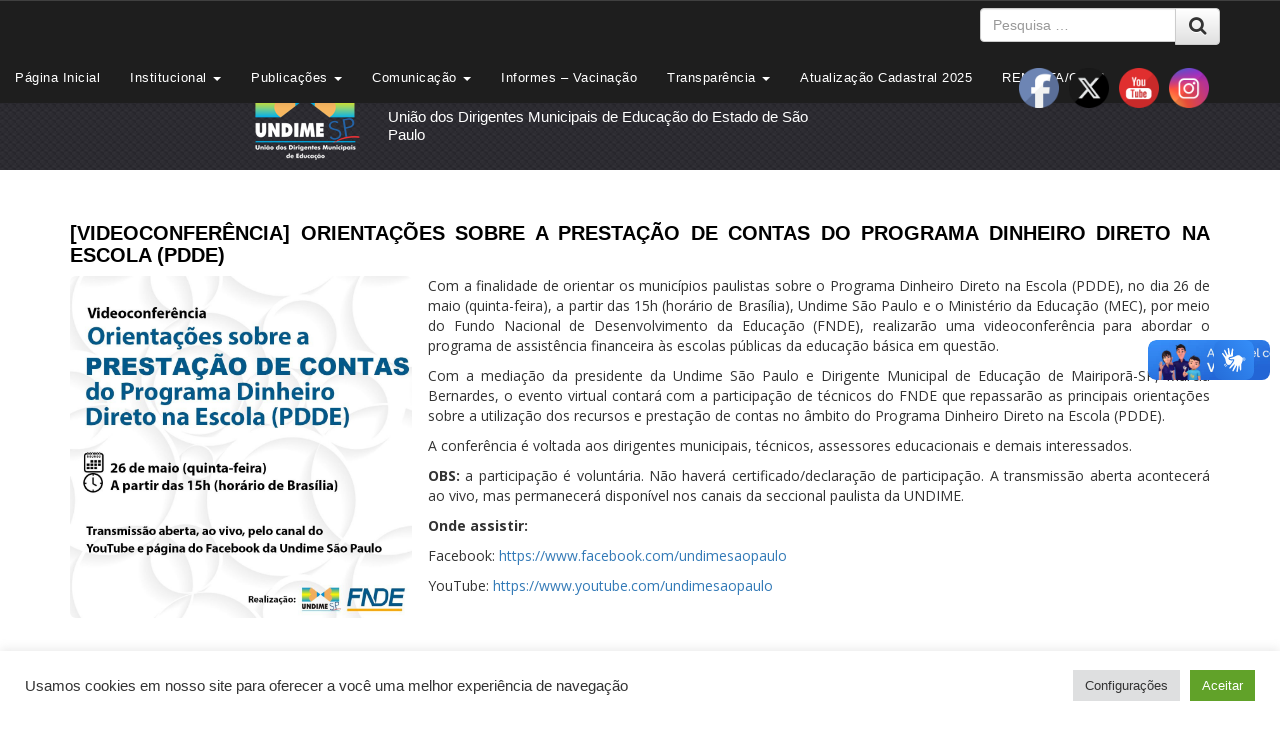

--- FILE ---
content_type: text/html; charset=UTF-8
request_url: https://www.undime-sp.org.br/videoconferencia-orientacoes-sobre-a-prestacao-de-contas-do-programa-dinheiro-direto-na-escola-pdde/
body_size: 24608
content:

<!DOCTYPE html>

<!--[if lt IE 7]>  <html class="no-js lt-ie9 lt-ie8 lt-ie7" lang="pt-BR"> <![endif]-->

<!--[if IE 7]>     <html class="no-js lt-ie9 lt-ie8" lang="pt-BR"> <![endif]-->

<!--[if IE 8]>     <html class="no-js lt-ie9" lang="pt-BR"> <![endif]-->

<!--[if gt IE 8]><!--> <html class="no-js" lang="pt-BR"> <!--<![endif]-->

	<head>

		<meta charset="UTF-8">

		<meta http-equiv="X-UA-Compatible" content="IE=edge,chrome=1">

		<title>[VIDEOCONFERÊNCIA] ORIENTAÇÕES SOBRE A PRESTAÇÃO DE CONTAS DO PROGRAMA DINHEIRO DIRETO NA ESCOLA (PDDE) | UNDIME SÃO PAULO</title>

		<meta name="viewport" content="width=device-width">

        <meta name="google-site-verification" content="KBGIF3-kOpH87PB6rsWgbEaRjcH-_Eb1QoRiLdXznL0" />

		<link rel="profile" href="https://gmpg.org/xfn/11">

		<link rel="pingback" href="https://www.undime-sp.org.br/xmlrpc.php">

		

		<!--wordpress head-->

		<meta name='robots' content='max-image-preview:large' />
<link rel='dns-prefetch' href='//vlibras.gov.br' />
<link rel='dns-prefetch' href='//www.googletagmanager.com' />
<link rel="alternate" type="application/rss+xml" title="Feed para UNDIME SÃO PAULO &raquo;" href="https://www.undime-sp.org.br/feed/" />
<link rel="alternate" type="application/rss+xml" title="Feed de comentários para UNDIME SÃO PAULO &raquo;" href="https://www.undime-sp.org.br/comments/feed/" />
<script type="text/javascript">
/* <![CDATA[ */
window._wpemojiSettings = {"baseUrl":"https:\/\/s.w.org\/images\/core\/emoji\/15.0.3\/72x72\/","ext":".png","svgUrl":"https:\/\/s.w.org\/images\/core\/emoji\/15.0.3\/svg\/","svgExt":".svg","source":{"concatemoji":"https:\/\/www.undime-sp.org.br\/wp-includes\/js\/wp-emoji-release.min.js?ver=453653dc1bfe4b707f1c62b1c157bb4e"}};
/*! This file is auto-generated */
!function(i,n){var o,s,e;function c(e){try{var t={supportTests:e,timestamp:(new Date).valueOf()};sessionStorage.setItem(o,JSON.stringify(t))}catch(e){}}function p(e,t,n){e.clearRect(0,0,e.canvas.width,e.canvas.height),e.fillText(t,0,0);var t=new Uint32Array(e.getImageData(0,0,e.canvas.width,e.canvas.height).data),r=(e.clearRect(0,0,e.canvas.width,e.canvas.height),e.fillText(n,0,0),new Uint32Array(e.getImageData(0,0,e.canvas.width,e.canvas.height).data));return t.every(function(e,t){return e===r[t]})}function u(e,t,n){switch(t){case"flag":return n(e,"\ud83c\udff3\ufe0f\u200d\u26a7\ufe0f","\ud83c\udff3\ufe0f\u200b\u26a7\ufe0f")?!1:!n(e,"\ud83c\uddfa\ud83c\uddf3","\ud83c\uddfa\u200b\ud83c\uddf3")&&!n(e,"\ud83c\udff4\udb40\udc67\udb40\udc62\udb40\udc65\udb40\udc6e\udb40\udc67\udb40\udc7f","\ud83c\udff4\u200b\udb40\udc67\u200b\udb40\udc62\u200b\udb40\udc65\u200b\udb40\udc6e\u200b\udb40\udc67\u200b\udb40\udc7f");case"emoji":return!n(e,"\ud83d\udc26\u200d\u2b1b","\ud83d\udc26\u200b\u2b1b")}return!1}function f(e,t,n){var r="undefined"!=typeof WorkerGlobalScope&&self instanceof WorkerGlobalScope?new OffscreenCanvas(300,150):i.createElement("canvas"),a=r.getContext("2d",{willReadFrequently:!0}),o=(a.textBaseline="top",a.font="600 32px Arial",{});return e.forEach(function(e){o[e]=t(a,e,n)}),o}function t(e){var t=i.createElement("script");t.src=e,t.defer=!0,i.head.appendChild(t)}"undefined"!=typeof Promise&&(o="wpEmojiSettingsSupports",s=["flag","emoji"],n.supports={everything:!0,everythingExceptFlag:!0},e=new Promise(function(e){i.addEventListener("DOMContentLoaded",e,{once:!0})}),new Promise(function(t){var n=function(){try{var e=JSON.parse(sessionStorage.getItem(o));if("object"==typeof e&&"number"==typeof e.timestamp&&(new Date).valueOf()<e.timestamp+604800&&"object"==typeof e.supportTests)return e.supportTests}catch(e){}return null}();if(!n){if("undefined"!=typeof Worker&&"undefined"!=typeof OffscreenCanvas&&"undefined"!=typeof URL&&URL.createObjectURL&&"undefined"!=typeof Blob)try{var e="postMessage("+f.toString()+"("+[JSON.stringify(s),u.toString(),p.toString()].join(",")+"));",r=new Blob([e],{type:"text/javascript"}),a=new Worker(URL.createObjectURL(r),{name:"wpTestEmojiSupports"});return void(a.onmessage=function(e){c(n=e.data),a.terminate(),t(n)})}catch(e){}c(n=f(s,u,p))}t(n)}).then(function(e){for(var t in e)n.supports[t]=e[t],n.supports.everything=n.supports.everything&&n.supports[t],"flag"!==t&&(n.supports.everythingExceptFlag=n.supports.everythingExceptFlag&&n.supports[t]);n.supports.everythingExceptFlag=n.supports.everythingExceptFlag&&!n.supports.flag,n.DOMReady=!1,n.readyCallback=function(){n.DOMReady=!0}}).then(function(){return e}).then(function(){var e;n.supports.everything||(n.readyCallback(),(e=n.source||{}).concatemoji?t(e.concatemoji):e.wpemoji&&e.twemoji&&(t(e.twemoji),t(e.wpemoji)))}))}((window,document),window._wpemojiSettings);
/* ]]> */
</script>
	<style type="text/css">
	.wp-pagenavi{float:left !important; }
	</style>
  <link rel='stylesheet' id='twb-open-sans-css' href='https://fonts.googleapis.com/css?family=Open+Sans%3A300%2C400%2C500%2C600%2C700%2C800&#038;display=swap&#038;ver=453653dc1bfe4b707f1c62b1c157bb4e' type='text/css' media='all' />
<link rel='stylesheet' id='twbbwg-global-css' href='https://www.undime-sp.org.br/wp-content/plugins/photo-gallery/booster/assets/css/global.css?ver=1.0.0' type='text/css' media='all' />
<style id='wp-emoji-styles-inline-css' type='text/css'>

	img.wp-smiley, img.emoji {
		display: inline !important;
		border: none !important;
		box-shadow: none !important;
		height: 1em !important;
		width: 1em !important;
		margin: 0 0.07em !important;
		vertical-align: -0.1em !important;
		background: none !important;
		padding: 0 !important;
	}
</style>
<link rel='stylesheet' id='wp-block-library-css' href='https://www.undime-sp.org.br/wp-includes/css/dist/block-library/style.min.css?ver=453653dc1bfe4b707f1c62b1c157bb4e' type='text/css' media='all' />
<style id='qsm-quiz-style-inline-css' type='text/css'>


</style>
<style id='classic-theme-styles-inline-css' type='text/css'>
/*! This file is auto-generated */
.wp-block-button__link{color:#fff;background-color:#32373c;border-radius:9999px;box-shadow:none;text-decoration:none;padding:calc(.667em + 2px) calc(1.333em + 2px);font-size:1.125em}.wp-block-file__button{background:#32373c;color:#fff;text-decoration:none}
</style>
<style id='global-styles-inline-css' type='text/css'>
:root{--wp--preset--aspect-ratio--square: 1;--wp--preset--aspect-ratio--4-3: 4/3;--wp--preset--aspect-ratio--3-4: 3/4;--wp--preset--aspect-ratio--3-2: 3/2;--wp--preset--aspect-ratio--2-3: 2/3;--wp--preset--aspect-ratio--16-9: 16/9;--wp--preset--aspect-ratio--9-16: 9/16;--wp--preset--color--black: #000000;--wp--preset--color--cyan-bluish-gray: #abb8c3;--wp--preset--color--white: #ffffff;--wp--preset--color--pale-pink: #f78da7;--wp--preset--color--vivid-red: #cf2e2e;--wp--preset--color--luminous-vivid-orange: #ff6900;--wp--preset--color--luminous-vivid-amber: #fcb900;--wp--preset--color--light-green-cyan: #7bdcb5;--wp--preset--color--vivid-green-cyan: #00d084;--wp--preset--color--pale-cyan-blue: #8ed1fc;--wp--preset--color--vivid-cyan-blue: #0693e3;--wp--preset--color--vivid-purple: #9b51e0;--wp--preset--gradient--vivid-cyan-blue-to-vivid-purple: linear-gradient(135deg,rgba(6,147,227,1) 0%,rgb(155,81,224) 100%);--wp--preset--gradient--light-green-cyan-to-vivid-green-cyan: linear-gradient(135deg,rgb(122,220,180) 0%,rgb(0,208,130) 100%);--wp--preset--gradient--luminous-vivid-amber-to-luminous-vivid-orange: linear-gradient(135deg,rgba(252,185,0,1) 0%,rgba(255,105,0,1) 100%);--wp--preset--gradient--luminous-vivid-orange-to-vivid-red: linear-gradient(135deg,rgba(255,105,0,1) 0%,rgb(207,46,46) 100%);--wp--preset--gradient--very-light-gray-to-cyan-bluish-gray: linear-gradient(135deg,rgb(238,238,238) 0%,rgb(169,184,195) 100%);--wp--preset--gradient--cool-to-warm-spectrum: linear-gradient(135deg,rgb(74,234,220) 0%,rgb(151,120,209) 20%,rgb(207,42,186) 40%,rgb(238,44,130) 60%,rgb(251,105,98) 80%,rgb(254,248,76) 100%);--wp--preset--gradient--blush-light-purple: linear-gradient(135deg,rgb(255,206,236) 0%,rgb(152,150,240) 100%);--wp--preset--gradient--blush-bordeaux: linear-gradient(135deg,rgb(254,205,165) 0%,rgb(254,45,45) 50%,rgb(107,0,62) 100%);--wp--preset--gradient--luminous-dusk: linear-gradient(135deg,rgb(255,203,112) 0%,rgb(199,81,192) 50%,rgb(65,88,208) 100%);--wp--preset--gradient--pale-ocean: linear-gradient(135deg,rgb(255,245,203) 0%,rgb(182,227,212) 50%,rgb(51,167,181) 100%);--wp--preset--gradient--electric-grass: linear-gradient(135deg,rgb(202,248,128) 0%,rgb(113,206,126) 100%);--wp--preset--gradient--midnight: linear-gradient(135deg,rgb(2,3,129) 0%,rgb(40,116,252) 100%);--wp--preset--font-size--small: 13px;--wp--preset--font-size--medium: 20px;--wp--preset--font-size--large: 36px;--wp--preset--font-size--x-large: 42px;--wp--preset--spacing--20: 0.44rem;--wp--preset--spacing--30: 0.67rem;--wp--preset--spacing--40: 1rem;--wp--preset--spacing--50: 1.5rem;--wp--preset--spacing--60: 2.25rem;--wp--preset--spacing--70: 3.38rem;--wp--preset--spacing--80: 5.06rem;--wp--preset--shadow--natural: 6px 6px 9px rgba(0, 0, 0, 0.2);--wp--preset--shadow--deep: 12px 12px 50px rgba(0, 0, 0, 0.4);--wp--preset--shadow--sharp: 6px 6px 0px rgba(0, 0, 0, 0.2);--wp--preset--shadow--outlined: 6px 6px 0px -3px rgba(255, 255, 255, 1), 6px 6px rgba(0, 0, 0, 1);--wp--preset--shadow--crisp: 6px 6px 0px rgba(0, 0, 0, 1);}:where(.is-layout-flex){gap: 0.5em;}:where(.is-layout-grid){gap: 0.5em;}body .is-layout-flex{display: flex;}.is-layout-flex{flex-wrap: wrap;align-items: center;}.is-layout-flex > :is(*, div){margin: 0;}body .is-layout-grid{display: grid;}.is-layout-grid > :is(*, div){margin: 0;}:where(.wp-block-columns.is-layout-flex){gap: 2em;}:where(.wp-block-columns.is-layout-grid){gap: 2em;}:where(.wp-block-post-template.is-layout-flex){gap: 1.25em;}:where(.wp-block-post-template.is-layout-grid){gap: 1.25em;}.has-black-color{color: var(--wp--preset--color--black) !important;}.has-cyan-bluish-gray-color{color: var(--wp--preset--color--cyan-bluish-gray) !important;}.has-white-color{color: var(--wp--preset--color--white) !important;}.has-pale-pink-color{color: var(--wp--preset--color--pale-pink) !important;}.has-vivid-red-color{color: var(--wp--preset--color--vivid-red) !important;}.has-luminous-vivid-orange-color{color: var(--wp--preset--color--luminous-vivid-orange) !important;}.has-luminous-vivid-amber-color{color: var(--wp--preset--color--luminous-vivid-amber) !important;}.has-light-green-cyan-color{color: var(--wp--preset--color--light-green-cyan) !important;}.has-vivid-green-cyan-color{color: var(--wp--preset--color--vivid-green-cyan) !important;}.has-pale-cyan-blue-color{color: var(--wp--preset--color--pale-cyan-blue) !important;}.has-vivid-cyan-blue-color{color: var(--wp--preset--color--vivid-cyan-blue) !important;}.has-vivid-purple-color{color: var(--wp--preset--color--vivid-purple) !important;}.has-black-background-color{background-color: var(--wp--preset--color--black) !important;}.has-cyan-bluish-gray-background-color{background-color: var(--wp--preset--color--cyan-bluish-gray) !important;}.has-white-background-color{background-color: var(--wp--preset--color--white) !important;}.has-pale-pink-background-color{background-color: var(--wp--preset--color--pale-pink) !important;}.has-vivid-red-background-color{background-color: var(--wp--preset--color--vivid-red) !important;}.has-luminous-vivid-orange-background-color{background-color: var(--wp--preset--color--luminous-vivid-orange) !important;}.has-luminous-vivid-amber-background-color{background-color: var(--wp--preset--color--luminous-vivid-amber) !important;}.has-light-green-cyan-background-color{background-color: var(--wp--preset--color--light-green-cyan) !important;}.has-vivid-green-cyan-background-color{background-color: var(--wp--preset--color--vivid-green-cyan) !important;}.has-pale-cyan-blue-background-color{background-color: var(--wp--preset--color--pale-cyan-blue) !important;}.has-vivid-cyan-blue-background-color{background-color: var(--wp--preset--color--vivid-cyan-blue) !important;}.has-vivid-purple-background-color{background-color: var(--wp--preset--color--vivid-purple) !important;}.has-black-border-color{border-color: var(--wp--preset--color--black) !important;}.has-cyan-bluish-gray-border-color{border-color: var(--wp--preset--color--cyan-bluish-gray) !important;}.has-white-border-color{border-color: var(--wp--preset--color--white) !important;}.has-pale-pink-border-color{border-color: var(--wp--preset--color--pale-pink) !important;}.has-vivid-red-border-color{border-color: var(--wp--preset--color--vivid-red) !important;}.has-luminous-vivid-orange-border-color{border-color: var(--wp--preset--color--luminous-vivid-orange) !important;}.has-luminous-vivid-amber-border-color{border-color: var(--wp--preset--color--luminous-vivid-amber) !important;}.has-light-green-cyan-border-color{border-color: var(--wp--preset--color--light-green-cyan) !important;}.has-vivid-green-cyan-border-color{border-color: var(--wp--preset--color--vivid-green-cyan) !important;}.has-pale-cyan-blue-border-color{border-color: var(--wp--preset--color--pale-cyan-blue) !important;}.has-vivid-cyan-blue-border-color{border-color: var(--wp--preset--color--vivid-cyan-blue) !important;}.has-vivid-purple-border-color{border-color: var(--wp--preset--color--vivid-purple) !important;}.has-vivid-cyan-blue-to-vivid-purple-gradient-background{background: var(--wp--preset--gradient--vivid-cyan-blue-to-vivid-purple) !important;}.has-light-green-cyan-to-vivid-green-cyan-gradient-background{background: var(--wp--preset--gradient--light-green-cyan-to-vivid-green-cyan) !important;}.has-luminous-vivid-amber-to-luminous-vivid-orange-gradient-background{background: var(--wp--preset--gradient--luminous-vivid-amber-to-luminous-vivid-orange) !important;}.has-luminous-vivid-orange-to-vivid-red-gradient-background{background: var(--wp--preset--gradient--luminous-vivid-orange-to-vivid-red) !important;}.has-very-light-gray-to-cyan-bluish-gray-gradient-background{background: var(--wp--preset--gradient--very-light-gray-to-cyan-bluish-gray) !important;}.has-cool-to-warm-spectrum-gradient-background{background: var(--wp--preset--gradient--cool-to-warm-spectrum) !important;}.has-blush-light-purple-gradient-background{background: var(--wp--preset--gradient--blush-light-purple) !important;}.has-blush-bordeaux-gradient-background{background: var(--wp--preset--gradient--blush-bordeaux) !important;}.has-luminous-dusk-gradient-background{background: var(--wp--preset--gradient--luminous-dusk) !important;}.has-pale-ocean-gradient-background{background: var(--wp--preset--gradient--pale-ocean) !important;}.has-electric-grass-gradient-background{background: var(--wp--preset--gradient--electric-grass) !important;}.has-midnight-gradient-background{background: var(--wp--preset--gradient--midnight) !important;}.has-small-font-size{font-size: var(--wp--preset--font-size--small) !important;}.has-medium-font-size{font-size: var(--wp--preset--font-size--medium) !important;}.has-large-font-size{font-size: var(--wp--preset--font-size--large) !important;}.has-x-large-font-size{font-size: var(--wp--preset--font-size--x-large) !important;}
:where(.wp-block-post-template.is-layout-flex){gap: 1.25em;}:where(.wp-block-post-template.is-layout-grid){gap: 1.25em;}
:where(.wp-block-columns.is-layout-flex){gap: 2em;}:where(.wp-block-columns.is-layout-grid){gap: 2em;}
:root :where(.wp-block-pullquote){font-size: 1.5em;line-height: 1.6;}
</style>
<link rel='stylesheet' id='contact-form-7-css' href='https://www.undime-sp.org.br/wp-content/plugins/contact-form-7/includes/css/styles.css?ver=6.0.6' type='text/css' media='all' />
<link rel='stylesheet' id='cookie-law-info-css' href='https://www.undime-sp.org.br/wp-content/plugins/cookie-law-info/legacy/public/css/cookie-law-info-public.css?ver=3.3.9.1' type='text/css' media='all' />
<link rel='stylesheet' id='cookie-law-info-gdpr-css' href='https://www.undime-sp.org.br/wp-content/plugins/cookie-law-info/legacy/public/css/cookie-law-info-gdpr.css?ver=3.3.9.1' type='text/css' media='all' />
<link rel='stylesheet' id='bwg_fonts-css' href='https://www.undime-sp.org.br/wp-content/plugins/photo-gallery/css/bwg-fonts/fonts.css?ver=0.0.1' type='text/css' media='all' />
<link rel='stylesheet' id='sumoselect-css' href='https://www.undime-sp.org.br/wp-content/plugins/photo-gallery/css/sumoselect.min.css?ver=3.4.6' type='text/css' media='all' />
<link rel='stylesheet' id='mCustomScrollbar-css' href='https://www.undime-sp.org.br/wp-content/plugins/photo-gallery/css/jquery.mCustomScrollbar.min.css?ver=3.1.5' type='text/css' media='all' />
<link rel='stylesheet' id='bwg_frontend-css' href='https://www.undime-sp.org.br/wp-content/plugins/photo-gallery/css/styles.min.css?ver=1.8.35' type='text/css' media='all' />
<link rel='stylesheet' id='slideshow-jquery-image-gallery-stylesheet_functional-css' href='https://www.undime-sp.org.br/wp-content/plugins/slideshow-jquery-image-gallery/style/SlideshowPlugin/functional.css?ver=2.3.1' type='text/css' media='all' />
<link rel='stylesheet' id='slideshow-jquery-image-gallery-ajax-stylesheet_style-light-css' href='https://www.undime-sp.org.br/wp-admin/admin-ajax.php?action=slideshow_jquery_image_gallery_load_stylesheet&#038;style=style-light&#038;ver=2.3.1' type='text/css' media='all' />
<link rel='stylesheet' id='slideshow-jquery-image-gallery-ajax-stylesheet_style-dark-css' href='https://www.undime-sp.org.br/wp-admin/admin-ajax.php?action=slideshow_jquery_image_gallery_load_stylesheet&#038;style=style-dark&#038;ver=2.3.1' type='text/css' media='all' />
<link rel='stylesheet' id='slideshow-jquery-image-gallery-ajax-stylesheet_slideshow-jquery-image-gallery-custom-styles_1-css' href='https://www.undime-sp.org.br/wp-admin/admin-ajax.php?action=slideshow_jquery_image_gallery_load_stylesheet&#038;style=slideshow-jquery-image-gallery-custom-styles_1&#038;ver=1475020008' type='text/css' media='all' />
<link rel='stylesheet' id='default-icon-styles-css' href='https://www.undime-sp.org.br/wp-content/plugins/svg-vector-icon-plugin/public/../admin/css/wordpress-svg-icon-plugin-style.min.css?ver=453653dc1bfe4b707f1c62b1c157bb4e' type='text/css' media='all' />
<link rel='stylesheet' id='SFSImainCss-css' href='https://www.undime-sp.org.br/wp-content/plugins/ultimate-social-media-icons/css/sfsi-style.css?ver=2.9.6' type='text/css' media='all' />
<link rel='stylesheet' id='disable_sfsi-css' href='https://www.undime-sp.org.br/wp-content/plugins/ultimate-social-media-icons/css/disable_sfsi.css?ver=453653dc1bfe4b707f1c62b1c157bb4e' type='text/css' media='all' />
<link rel='stylesheet' id='wp-v-icons-css-css' href='https://www.undime-sp.org.br/wp-content/plugins/wp-visual-icon-fonts/css/wpvi-fa4.css?ver=453653dc1bfe4b707f1c62b1c157bb4e' type='text/css' media='all' />
<link rel='stylesheet' id='parent-style-css' href='https://www.undime-sp.org.br/wp-content/themes/bootstrap-basic/style.css?ver=453653dc1bfe4b707f1c62b1c157bb4e' type='text/css' media='all' />
<link rel='stylesheet' id='bootstrap-style-css' href='https://www.undime-sp.org.br/wp-content/themes/bootstrap-basic/css/bootstrap.min.css?ver=3.3.6' type='text/css' media='all' />
<link rel='stylesheet' id='bootstrap-theme-style-css' href='https://www.undime-sp.org.br/wp-content/themes/bootstrap-basic/css/bootstrap-theme.min.css?ver=3.3.6' type='text/css' media='all' />
<link rel='stylesheet' id='fontawesome-style-css' href='https://www.undime-sp.org.br/wp-content/themes/bootstrap-basic/css/font-awesome.min.css?ver=4.5.0' type='text/css' media='all' />
<link rel='stylesheet' id='main-style-css' href='https://www.undime-sp.org.br/wp-content/themes/bootstrap-basic/css/main.css?ver=453653dc1bfe4b707f1c62b1c157bb4e' type='text/css' media='all' />
<link rel='stylesheet' id='bootstrap-basic-style-css' href='https://www.undime-sp.org.br/wp-content/themes/bootstrap-basic-child/style.css?ver=453653dc1bfe4b707f1c62b1c157bb4e' type='text/css' media='all' />
<link rel='stylesheet' id='tablepress-default-css' href='https://www.undime-sp.org.br/wp-content/tablepress-combined.min.css?ver=46' type='text/css' media='all' />
<link rel='stylesheet' id='wp-pagenavi-style-css' href='https://www.undime-sp.org.br/wp-content/plugins/wp-pagenavi-style/css/css3_black.css?ver=1.0' type='text/css' media='all' />
<link rel='stylesheet' id='wp-ui-css' href='https://www.undime-sp.org.br/wp-content/plugins/wp-ui/css/wp-ui.css?ver=453653dc1bfe4b707f1c62b1c157bb4e' type='text/css' media='all' />
<link rel='stylesheet' id='wpui-light-css' href='https://www.undime-sp.org.br/wp-content/plugins/wp-ui/css/themes/wpui-light.css?ver=453653dc1bfe4b707f1c62b1c157bb4e' type='text/css' media='all' />
<link rel='stylesheet' id='wpui-multiple-css' href='https://www.undime-sp.org.br/wp-content/plugins/wp-ui/css/css.php?styles=wpui-light%7Cwpui-blue%7Cwpui-red%7Cwpui-green%7Cwpui-dark%7Cwpui-quark%7Cwpui-alma%7Cwpui-macish%7Cwpui-redmond%7Cwpui-sevin&#038;ver=453653dc1bfe4b707f1c62b1c157bb4e' type='text/css' media='all' />
<script type="text/javascript" src="https://www.undime-sp.org.br/wp-includes/js/jquery/jquery.min.js?ver=3.7.1" id="jquery-core-js"></script>
<script type="text/javascript" src="https://www.undime-sp.org.br/wp-includes/js/jquery/jquery-migrate.min.js?ver=3.4.1" id="jquery-migrate-js"></script>
<script type="text/javascript" src="https://www.undime-sp.org.br/wp-content/plugins/photo-gallery/booster/assets/js/circle-progress.js?ver=1.2.2" id="twbbwg-circle-js"></script>
<script type="text/javascript" id="twbbwg-global-js-extra">
/* <![CDATA[ */
var twb = {"nonce":"f1a66c55b7","ajax_url":"https:\/\/www.undime-sp.org.br\/wp-admin\/admin-ajax.php","plugin_url":"https:\/\/www.undime-sp.org.br\/wp-content\/plugins\/photo-gallery\/booster","href":"https:\/\/www.undime-sp.org.br\/wp-admin\/admin.php?page=twbbwg_photo-gallery"};
var twb = {"nonce":"f1a66c55b7","ajax_url":"https:\/\/www.undime-sp.org.br\/wp-admin\/admin-ajax.php","plugin_url":"https:\/\/www.undime-sp.org.br\/wp-content\/plugins\/photo-gallery\/booster","href":"https:\/\/www.undime-sp.org.br\/wp-admin\/admin.php?page=twbbwg_photo-gallery"};
/* ]]> */
</script>
<script type="text/javascript" src="https://www.undime-sp.org.br/wp-content/plugins/photo-gallery/booster/assets/js/global.js?ver=1.0.0" id="twbbwg-global-js"></script>
<script type="text/javascript" id="cookie-law-info-js-extra">
/* <![CDATA[ */
var Cli_Data = {"nn_cookie_ids":[],"cookielist":[],"non_necessary_cookies":[],"ccpaEnabled":"","ccpaRegionBased":"","ccpaBarEnabled":"","strictlyEnabled":["necessary","obligatoire"],"ccpaType":"gdpr","js_blocking":"1","custom_integration":"","triggerDomRefresh":"","secure_cookies":""};
var cli_cookiebar_settings = {"animate_speed_hide":"500","animate_speed_show":"500","background":"#FFF","border":"#b1a6a6c2","border_on":"","button_1_button_colour":"#61a229","button_1_button_hover":"#4e8221","button_1_link_colour":"#fff","button_1_as_button":"1","button_1_new_win":"","button_2_button_colour":"#333","button_2_button_hover":"#292929","button_2_link_colour":"#444","button_2_as_button":"","button_2_hidebar":"","button_3_button_colour":"#dedfe0","button_3_button_hover":"#b2b2b3","button_3_link_colour":"#333333","button_3_as_button":"1","button_3_new_win":"","button_4_button_colour":"#dedfe0","button_4_button_hover":"#b2b2b3","button_4_link_colour":"#333333","button_4_as_button":"1","button_7_button_colour":"#61a229","button_7_button_hover":"#4e8221","button_7_link_colour":"#fff","button_7_as_button":"1","button_7_new_win":"","font_family":"inherit","header_fix":"","notify_animate_hide":"1","notify_animate_show":"","notify_div_id":"#cookie-law-info-bar","notify_position_horizontal":"right","notify_position_vertical":"bottom","scroll_close":"","scroll_close_reload":"","accept_close_reload":"","reject_close_reload":"","showagain_tab":"","showagain_background":"#fff","showagain_border":"#000","showagain_div_id":"#cookie-law-info-again","showagain_x_position":"100px","text":"#333333","show_once_yn":"","show_once":"10000","logging_on":"","as_popup":"","popup_overlay":"1","bar_heading_text":"","cookie_bar_as":"banner","popup_showagain_position":"bottom-right","widget_position":"left"};
var log_object = {"ajax_url":"https:\/\/www.undime-sp.org.br\/wp-admin\/admin-ajax.php"};
/* ]]> */
</script>
<script type="text/javascript" src="https://www.undime-sp.org.br/wp-content/plugins/cookie-law-info/legacy/public/js/cookie-law-info-public.js?ver=3.3.9.1" id="cookie-law-info-js"></script>
<script type="text/javascript" src="https://www.undime-sp.org.br/wp-content/plugins/photo-gallery/js/jquery.sumoselect.min.js?ver=3.4.6" id="sumoselect-js"></script>
<script type="text/javascript" src="https://www.undime-sp.org.br/wp-content/plugins/photo-gallery/js/tocca.min.js?ver=2.0.9" id="bwg_mobile-js"></script>
<script type="text/javascript" src="https://www.undime-sp.org.br/wp-content/plugins/photo-gallery/js/jquery.mCustomScrollbar.concat.min.js?ver=3.1.5" id="mCustomScrollbar-js"></script>
<script type="text/javascript" src="https://www.undime-sp.org.br/wp-content/plugins/photo-gallery/js/jquery.fullscreen.min.js?ver=0.6.0" id="jquery-fullscreen-js"></script>
<script type="text/javascript" id="bwg_frontend-js-extra">
/* <![CDATA[ */
var bwg_objectsL10n = {"bwg_field_required":"field is required.","bwg_mail_validation":"Este n\u00e3o \u00e9 um endere\u00e7o de email v\u00e1lido. ","bwg_search_result":"N\u00e3o h\u00e1 imagens que correspondem \u00e0 sua pesquisa.","bwg_select_tag":"Select Tag","bwg_order_by":"Order By","bwg_search":"Pesquisar","bwg_show_ecommerce":"Show Ecommerce","bwg_hide_ecommerce":"Hide Ecommerce","bwg_show_comments":"Exibir Coment\u00e1rios","bwg_hide_comments":"Ocultar Coment\u00e1rios.","bwg_restore":"Restaurar","bwg_maximize":"Maximize","bwg_fullscreen":"Tela Cheia","bwg_exit_fullscreen":"Saia Tela Cheia","bwg_search_tag":"SEARCH...","bwg_tag_no_match":"No tags found","bwg_all_tags_selected":"All tags selected","bwg_tags_selected":"tags selected","play":"Play","pause":"Pausa","is_pro":"","bwg_play":"Play","bwg_pause":"Pausa","bwg_hide_info":"Ocultar informa\u00e7\u00f5es","bwg_show_info":"Mostrar info","bwg_hide_rating":"Esconder classifica\u00e7\u00e3o","bwg_show_rating":"Mostrar classifica\u00e7\u00e3o","ok":"Ok","cancel":"Cancel","select_all":"Select all","lazy_load":"0","lazy_loader":"https:\/\/www.undime-sp.org.br\/wp-content\/plugins\/photo-gallery\/images\/ajax_loader.png","front_ajax":"0","bwg_tag_see_all":"see all tags","bwg_tag_see_less":"see less tags"};
/* ]]> */
</script>
<script type="text/javascript" src="https://www.undime-sp.org.br/wp-content/plugins/photo-gallery/js/scripts.min.js?ver=1.8.35" id="bwg_frontend-js"></script>
<script type="text/javascript" src="https://www.undime-sp.org.br/wp-includes/js/jquery/ui/core.min.js?ver=1.13.3" id="jquery-ui-core-js"></script>
<script type="text/javascript" src="https://vlibras.gov.br/app/vlibras-plugin.js?ver=1.0" id="vlibrasjs-js"></script>
<script type="text/javascript" id="vlibrasjs-js-after">
/* <![CDATA[ */
try{vlibrasjs.load({ async: true });}catch(e){}
/* ]]> */
</script>
<script type="text/javascript" src="https://www.undime-sp.org.br/wp-content/themes/bootstrap-basic/js/vendor/modernizr.min.js?ver=3.3.1" id="modernizr-script-js"></script>
<script type="text/javascript" src="https://www.undime-sp.org.br/wp-content/themes/bootstrap-basic/js/vendor/respond.min.js?ver=1.4.2" id="respond-script-js"></script>
<script type="text/javascript" src="https://www.undime-sp.org.br/wp-content/themes/bootstrap-basic/js/vendor/html5shiv.min.js?ver=3.7.3" id="html5-shiv-script-js"></script>

<!-- Snippet da etiqueta do Google (gtag.js) adicionado pelo Site Kit -->
<!-- Snippet do Google Análises adicionado pelo Site Kit -->
<script type="text/javascript" src="https://www.googletagmanager.com/gtag/js?id=GT-K5MKZ5KQ" id="google_gtagjs-js" async></script>
<script type="text/javascript" id="google_gtagjs-js-after">
/* <![CDATA[ */
window.dataLayer = window.dataLayer || [];function gtag(){dataLayer.push(arguments);}
gtag("set","linker",{"domains":["www.undime-sp.org.br"]});
gtag("js", new Date());
gtag("set", "developer_id.dZTNiMT", true);
gtag("config", "GT-K5MKZ5KQ");
 window._googlesitekit = window._googlesitekit || {}; window._googlesitekit.throttledEvents = []; window._googlesitekit.gtagEvent = (name, data) => { var key = JSON.stringify( { name, data } ); if ( !! window._googlesitekit.throttledEvents[ key ] ) { return; } window._googlesitekit.throttledEvents[ key ] = true; setTimeout( () => { delete window._googlesitekit.throttledEvents[ key ]; }, 5 ); gtag( "event", name, { ...data, event_source: "site-kit" } ); }; 
/* ]]> */
</script>
<script type="text/javascript" src="https://www.undime-sp.org.br/wp-includes/js/jquery/ui/tabs.min.js?ver=1.13.3" id="jquery-ui-tabs-js"></script>
<script type="text/javascript" src="https://www.undime-sp.org.br/wp-includes/js/jquery/ui/accordion.min.js?ver=1.13.3" id="jquery-ui-accordion-js"></script>
<script type="text/javascript" src="https://www.undime-sp.org.br/wp-includes/js/jquery/ui/mouse.min.js?ver=1.13.3" id="jquery-ui-mouse-js"></script>
<script type="text/javascript" src="https://www.undime-sp.org.br/wp-includes/js/jquery/ui/resizable.min.js?ver=1.13.3" id="jquery-ui-resizable-js"></script>
<script type="text/javascript" src="https://www.undime-sp.org.br/wp-includes/js/jquery/ui/draggable.min.js?ver=1.13.3" id="jquery-ui-draggable-js"></script>
<script type="text/javascript" src="https://www.undime-sp.org.br/wp-includes/js/jquery/ui/controlgroup.min.js?ver=1.13.3" id="jquery-ui-controlgroup-js"></script>
<script type="text/javascript" src="https://www.undime-sp.org.br/wp-includes/js/jquery/ui/checkboxradio.min.js?ver=1.13.3" id="jquery-ui-checkboxradio-js"></script>
<script type="text/javascript" src="https://www.undime-sp.org.br/wp-includes/js/jquery/ui/button.min.js?ver=1.13.3" id="jquery-ui-button-js"></script>
<script type="text/javascript" src="https://www.undime-sp.org.br/wp-includes/js/jquery/ui/dialog.min.js?ver=1.13.3" id="jquery-ui-dialog-js"></script>
<script type="text/javascript" src="https://www.undime-sp.org.br/wp-includes/js/jquery/ui/sortable.min.js?ver=1.13.3" id="jquery-ui-sortable-js"></script>
<script type="text/javascript" src="https://www.undime-sp.org.br/?wpui-script=before&amp;ver=453653dc1bfe4b707f1c62b1c157bb4e" id="wpui-script-before-js"></script>
<script type="text/javascript" id="wp-ui-min-js-extra">
/* <![CDATA[ */
var wpUIOpts = {"wpUrl":"https:\/\/www.undime-sp.org.br","pluginUrl":"https:\/\/www.undime-sp.org.br\/wp-content\/plugins\/wp-ui\/","enableTabs":"on","enableAccordion":"on","enableSpoilers":"on","enableDialogs":"on","tabsEffect":"none","effectSpeed":"400","accordEffect":"none","alwaysRotate":"stop","tabsEvent":"click","collapsibleTabs":"off","accordEvent":"click","singleLineTabs":"off","accordAutoHeight":"on","accordCollapsible":"off","accordEasing":"false","mouseWheelTabs":"false","bottomNav":"on","tabPrevText":"Prev","tabNextText":"Next","spoilerShowText":"Click to show","spoilerHideText":"Click to hide","cookies":"on","hashChange":"on","docWriteFix":"on","linking_history":"on","misc_options":"hashing_timeout=1000"};
/* ]]> */
</script>
<script type="text/javascript" src="https://www.undime-sp.org.br/wp-content/plugins/wp-ui/js/wp-ui.js?ver=0.8.8" id="wp-ui-min-js"></script>
<link rel="https://api.w.org/" href="https://www.undime-sp.org.br/wp-json/" /><link rel="alternate" title="JSON" type="application/json" href="https://www.undime-sp.org.br/wp-json/wp/v2/pages/20616" /><link rel="EditURI" type="application/rsd+xml" title="RSD" href="https://www.undime-sp.org.br/xmlrpc.php?rsd" />

<link rel="canonical" href="https://www.undime-sp.org.br/videoconferencia-orientacoes-sobre-a-prestacao-de-contas-do-programa-dinheiro-direto-na-escola-pdde/" />
<link rel='shortlink' href='https://www.undime-sp.org.br/?p=20616' />
<link rel="alternate" title="oEmbed (JSON)" type="application/json+oembed" href="https://www.undime-sp.org.br/wp-json/oembed/1.0/embed?url=https%3A%2F%2Fwww.undime-sp.org.br%2Fvideoconferencia-orientacoes-sobre-a-prestacao-de-contas-do-programa-dinheiro-direto-na-escola-pdde%2F" />
<link rel="alternate" title="oEmbed (XML)" type="text/xml+oembed" href="https://www.undime-sp.org.br/wp-json/oembed/1.0/embed?url=https%3A%2F%2Fwww.undime-sp.org.br%2Fvideoconferencia-orientacoes-sobre-a-prestacao-de-contas-do-programa-dinheiro-direto-na-escola-pdde%2F&#038;format=xml" />
<meta name="generator" content="Site Kit by Google 1.170.0" /><meta name="follow.[base64]" content="V8YHatupuW3Jtlu3EB8N"/>	<style type="text/css">
	 .wp-pagenavi
	{
		font-size:12px !important;
	}
	</style>
	
		

		<!-- Facebook Pixel Code -->

<script>

  !function(f,b,e,v,n,t,s)

  {if(f.fbq)return;n=f.fbq=function(){n.callMethod?

  n.callMethod.apply(n,arguments):n.queue.push(arguments)};

  if(!f._fbq)f._fbq=n;n.push=n;n.loaded=!0;n.version='2.0';

  n.queue=[];t=b.createElement(e);t.async=!0;

  t.src=v;s=b.getElementsByTagName(e)[0];

  s.parentNode.insertBefore(t,s)}(window, document,'script',

  'https://connect.facebook.net/en_US/fbevents.js');

  fbq('init', '4789277824435211');

  fbq('track', 'PageView');

</script>

<noscript><img height="1" width="1" style="display:none"

  src="https://www.facebook.com/tr?id=4789277824435211&ev=PageView&noscript=1"

/></noscript>

<!-- End Facebook Pixel Code -->



	</head>

	

	

	<body data-rsssl=1 class="page-template-default page page-id-20616 sfsi_actvite_theme_default">

		<!--[if lt IE 8]>

			<p class="chromeframe">You are using an <strong>outdated</strong> browser. Please <a href="http://browsehappy.com/">upgrade your browser</a> or <a href="http://www.google.com/chromeframe/?redirect=true">activate Google Chrome Frame</a> to improve your experience.</p>

		<![endif]-->

		

		

		

		

		<div class="topo"> 

		<div class="container page-container">

			 

			<header role="banner" class="headerDesktop">

				<div class="row row-with-vspace site-branding">

					<div class="col-md-8 site-title">

                    <div class="logo"><a href="https://www.undime-sp.org.br/" title="UNDIME SÃO PAULO" rel="home"><img src="https://www.undime-sp.org.br/wp-content/themes/bootstrap-basic-child/img/logos/logo_undime_2023_01.png"></a></div>

                    <div class="site-title-heading"><a href="https://www.undime-sp.org.br/" title="UNDIME SÃO PAULO" rel="home">UNDIME SÃO PAULO</a>

			</div>

						

		<div class="site-description">			

			União dos Dirigentes Municipais de Educação do Estado de São Paulo 			

			  	</div>

					</div>

					<div class="col-md-5 page-header-top-right">

						<div class="sr-only">

							<a href="#content" title="Skip to content">Skip to content</a>

						</div>

						 

					</div>

				</div><!--.site-branding-->

				

				<div class="row main-navigation">

					<div class="col-md-12">

						<nav class="navbar navbar-default navbar-fixed-top" role="navigation">

                      				<div class="navbar-header">

                                    <button type="button" class="navbar-toggle" data-toggle="collapse" data-target=".navbar-primary-collapse">

									<span class="sr-only">Toggle navigation</span>

									<span class="icon-bar"></span>

									<span class="icon-bar"></span>

									<span class="icon-bar"></span>

								</button>

							</div>

							

							<div class="collapse navbar-collapse navbar-primary-collapse">

                   

<ul class="nav navbar-nav navbar-right">

         <form class="navbar-form navbar-left" role="search">

        <div class="form-group">

          <form role="search" method="get" class="search-form form" action="https://www.undime-sp.org.br/">

<label for="form-search-input" class="sr-only">Search for</label>

<div class="input-group">

<input type="search" id="form-search-input" class="form-control" placeholder="Pesquisa &hellip;" value="" name="s" title="Search for:">

<span class="input-group-btn">

<button type="submit" class="btn btn-default"><i class="fa fa-search fa-lg"></i></button>

</span>

</div>

</form></ul>

                            

                            

                            

                            

								<ul id="menu-principal" class="nav navbar-nav"><li id="menu-item-7" class="menu-item menu-item-type-custom menu-item-object-custom menu-item-home menu-item-7"><a href="https://www.undime-sp.org.br">Página Inicial</a></li>
<li id="menu-item-8" class="menu-item menu-item-type-custom menu-item-object-custom menu-item-has-children menu-item-8 dropdown" data-dropdown="dropdown"><a href="https://www.undime-sp.org.br/?page_id=85" class="dropdown-toggle" data-toggle="dropdown">Institucional <span class="caret"></span> </a>
<ul class="sub-menu dropdown-menu">
	<li id="menu-item-80" class="menu-item menu-item-type-custom menu-item-object-custom menu-item-80"><a href="https://www.undime-sp.org.br/sobre/">Sobre a Undime</a></li>
	<li id="menu-item-18391" class="menu-item menu-item-type-custom menu-item-object-custom menu-item-18391"><a href="https://www.undime-sp.org.br/objetivos/">Objetivos</a></li>
	<li id="menu-item-81" class="menu-item menu-item-type-custom menu-item-object-custom menu-item-81"><a href="https://www.undime-sp.org.br/diretoria/">Diretoria</a></li>
	<li id="menu-item-18393" class="menu-item menu-item-type-custom menu-item-object-custom menu-item-18393"><a href="https://www.undime-sp.org.br/macrorregioes-da-undime-sao-paulo/">Macrorregiões</a></li>
	<li id="menu-item-2100" class="menu-item menu-item-type-custom menu-item-object-custom menu-item-2100"><a href="https://www.undime-sp.org.br/municipiospaulistas/">Municípios Paulistas</a></li>
	<li id="menu-item-21815" class="menu-item menu-item-type-custom menu-item-object-custom menu-item-21815"><a href="https://www.undime-sp.org.br/municipiosporpolo/">Municípios por polo</a></li>
	<li id="menu-item-21505" class="menu-item menu-item-type-custom menu-item-object-custom menu-item-21505"><a href="https://www.undime-sp.org.br/galeriadepresidentes/">Galeria de Presidentes</a></li>
	<li id="menu-item-22232" class="menu-item menu-item-type-custom menu-item-object-custom menu-item-22232"><a href="https://docs.google.com/forms/d/e/1FAIpQLSef7CnvEKQj3B8FBtw8RfC3W-w-PmUBCdd-V1naxrFDhoeueA/viewform">Atualização cadastral</a></li>
	<li id="menu-item-22237" class="menu-item menu-item-type-custom menu-item-object-custom menu-item-22237"><a href="https://www.undime-sp.org.br/6111-2/">Palavra do Presidente</a></li>
</ul>
</li>
<li id="menu-item-2902" class="menu-item menu-item-type-custom menu-item-object-custom menu-item-has-children menu-item-2902 dropdown" data-dropdown="dropdown"><a href="http://#/" class="dropdown-toggle" data-toggle="dropdown">Publicações <span class="caret"></span> </a>
<ul class="sub-menu dropdown-menu">
	<li id="menu-item-18396" class="menu-item menu-item-type-custom menu-item-object-custom menu-item-18396"><a href="http://basenacionalcomum.mec.gov.br/">Base Nacional Comum Curricular</a></li>
	<li id="menu-item-22379" class="menu-item menu-item-type-custom menu-item-object-custom menu-item-22379"><a href="https://www.undime-sp.org.br/cartas/">Cartas</a></li>
	<li id="menu-item-18395" class="menu-item menu-item-type-custom menu-item-object-custom menu-item-18395"><a href="https://www.undime-sp.org.br/wp-content/uploads/2019/pdf/curriculo_26_07.pdf">Currículo Paulista</a></li>
	<li id="menu-item-4749" class="menu-item menu-item-type-custom menu-item-object-custom menu-item-4749"><a href="https://www.undime-sp.org.br/material-das-palestras/">Material das Palestras</a></li>
	<li id="menu-item-4932" class="menu-item menu-item-type-custom menu-item-object-custom menu-item-4932"><a href="https://www.undime-sp.org.br/?page_id=4933">Revistas</a></li>
	<li id="menu-item-21007" class="menu-item menu-item-type-custom menu-item-object-custom menu-item-21007"><a href="https://undime.org.br/noticia/pesquisas">Pesquisas</a></li>
</ul>
</li>
<li id="menu-item-4208" class="menu-item menu-item-type-custom menu-item-object-custom menu-item-has-children menu-item-4208 dropdown" data-dropdown="dropdown"><a class="dropdown-toggle" data-toggle="dropdown">Comunicação <span class="caret"></span> </a>
<ul class="sub-menu dropdown-menu">
	<li id="menu-item-18387" class="menu-item menu-item-type-custom menu-item-object-custom menu-item-18387"><a href="https://linktr.ee/undimesaopaulo">Nossos Canais</a></li>
	<li id="menu-item-16344" class="menu-item menu-item-type-post_type menu-item-object-page menu-item-16344"><a target="_blank" href="https://www.undime-sp.org.br/editais/">Editais</a></li>
	<li id="menu-item-10866" class="menu-item menu-item-type-post_type menu-item-object-page menu-item-10866"><a target="_blank" href="https://www.undime-sp.org.br/links-uteis/">Links Úteis</a></li>
	<li id="menu-item-4210" class="menu-item menu-item-type-custom menu-item-object-custom menu-item-4210"><a href="https://www.instagram.com/undimesaopaulo">Fotos</a></li>
</ul>
</li>
<li id="menu-item-19347" class="menu-item menu-item-type-custom menu-item-object-custom menu-item-19347"><a href="https://www.saude.sp.gov.br/cve-centro-de-vigilancia-epidemiologica-prof.-alexandre-vranjac/areas-de-vigilancia/imunizacao/sala-de-capacitacao-campanha-de-vacinacao-covid-19/documento-tecnico">Informes &#8211; Vacinação</a></li>
<li id="menu-item-21949" class="menu-item menu-item-type-custom menu-item-object-custom menu-item-has-children menu-item-21949 dropdown" data-dropdown="dropdown"><a href="#" class="dropdown-toggle" data-toggle="dropdown">Transparência <span class="caret"></span> </a>
<ul class="sub-menu dropdown-menu">
	<li id="menu-item-21950" class="menu-item menu-item-type-custom menu-item-object-custom menu-item-21950"><a href="https://www.undime-sp.org.br/estatuto/">Estatuto</a></li>
	<li id="menu-item-21951" class="menu-item menu-item-type-custom menu-item-object-custom menu-item-21951"><a href="https://www.undime-sp.org.br/regimento/">Regimento</a></li>
	<li id="menu-item-21952" class="menu-item menu-item-type-custom menu-item-object-custom menu-item-21952"><a href="https://undime.org.br/noticia/08-02-2021-16-05-manual-de-compliance-da-undime">Manual de Compliance</a></li>
	<li id="menu-item-23289" class="menu-item menu-item-type-custom menu-item-object-custom menu-item-23289"><a target="_blank" href="https://www.undime-sp.org.br/associados2025/">Associados 2025</a></li>
	<li id="menu-item-22312" class="menu-item menu-item-type-custom menu-item-object-custom menu-item-22312"><a target="_blank" href="https://www.undime-sp.org.br/associados2024/">Associados 2024</a></li>
	<li id="menu-item-21953" class="menu-item menu-item-type-custom menu-item-object-custom menu-item-21953"><a target="_blank" href="https://www.undime-sp.org.br/associados2023/">Associados 2023</a></li>
	<li id="menu-item-21954" class="menu-item menu-item-type-custom menu-item-object-custom menu-item-21954"><a target="_blank" href="https://www.undime-sp.org.br/associados2022/">Associados 2022</a></li>
	<li id="menu-item-23221" class="menu-item menu-item-type-custom menu-item-object-custom menu-item-23221"><a target="_blank" href="https://www.undime-sp.org.br/wp-content/uploads/2025/pdf/editalconvocacao34forum_1_1.pdf">Edital de Convocação 34º Fórum Estadual</a></li>
	<li id="menu-item-21955" class="menu-item menu-item-type-custom menu-item-object-custom menu-item-21955"><a target="_blank" href="https://www.undime-sp.org.br/wp-content/uploads/2023/pdf/ata32forumestadual.pdf">Ata 32º Fórum Estadual</a></li>
	<li id="menu-item-22017" class="menu-item menu-item-type-custom menu-item-object-custom menu-item-22017"><a href="https://www.undime-sp.org.br/wp-content/uploads/2023/pdf/valores_anuidade_2023.pdf">Valores da Anuidade 2023</a></li>
</ul>
</li>
<li id="menu-item-23178" class="menu-item menu-item-type-custom menu-item-object-custom menu-item-23178"><a target="_blank" href="https://www.undime-sp.org.br/atualizacaocadastral2025/">Atualização Cadastral 2025</a></li>
<li id="menu-item-22637" class="menu-item menu-item-type-custom menu-item-object-custom menu-item-22637"><a target="_blank" href="https://www.undime-sp.org.br/renalfa-cnca/">RENALFA/CNCA</a></li>
</ul> 

								 

							</div><!--.navbar-collapse-->

						</nav>

					</div>

				</div><!--.main-navigation-->

			</header>

			<header role="banner" class="headerMobile">

				<div class="row row-with-vspace site-branding">

					<div class="col-md-8 site-title">

                    <div class="logo"><a href="https://www.undime-sp.org.br/" title="UNDIME SÃO PAULO" rel="home"><img src="https://www.undime-sp.org.br/wp-content/themes/bootstrap-basic-child/img/logos/logo-undime-nova.png"></a></div>

                   <!-- <div class="site-title-heading"><a href="https://www.undime-sp.org.br/" title="UNDIME SÃO PAULO" rel="home">UNDIME SÃO PAULO</a>

			</div>

						

		<div class="site-description">			

			União dos Dirigentes Municipais de Educação do Estado de São Paulo 			

			  	</div> --!>

					</div>

					<div class="col-md-5 page-header-top-right">

						<div class="sr-only">

							<a href="#content" title="Skip to content">Skip to content</a>

						</div>

						 

					</div>

				</div><!--.site-branding-->

				

				<div class="row main-navigation">

					<div class="col-md-12">

						<nav class="navbar navbar-default navbar-fixed-top" role="navigation">

                      				<div class="navbar-header">

                                    <button type="button" class="navbar-toggle" data-toggle="collapse" data-target=".navbar-primary-collapse">

									<span class="sr-only">Toggle navigation</span>

									<span class="icon-bar"></span>

									<span class="icon-bar"></span>

									<span class="icon-bar"></span>

								</button>

							</div>

							

							<div class="collapse navbar-collapse navbar-primary-collapse">

                   

<ul class="nav navbar-nav navbar-right">

         <form class="navbar-form navbar-left" role="search">

        <div class="form-group">

          <form role="search" method="get" class="search-form form" action="https://www.undime-sp.org.br/">

<label for="form-search-input" class="sr-only">Search for</label>

<div class="input-group">

<input type="search" id="form-search-input" class="form-control" placeholder="Pesquisa &hellip;" value="" name="s" title="Search for:">

<span class="input-group-btn">

<button type="submit" class="btn btn-default"><i class="fa fa-search fa-lg"></i></button>

</span>

</div>

</form></ul>

                            

                            

                            

                            

								<ul id="menu-principal-1" class="nav navbar-nav"><li class="menu-item menu-item-type-custom menu-item-object-custom menu-item-home menu-item-7"><a href="https://www.undime-sp.org.br">Página Inicial</a></li>
<li class="menu-item menu-item-type-custom menu-item-object-custom menu-item-has-children menu-item-8 dropdown" data-dropdown="dropdown"><a href="https://www.undime-sp.org.br/?page_id=85" class="dropdown-toggle" data-toggle="dropdown">Institucional <span class="caret"></span> </a>
<ul class="sub-menu dropdown-menu">
	<li class="menu-item menu-item-type-custom menu-item-object-custom menu-item-80"><a href="https://www.undime-sp.org.br/sobre/">Sobre a Undime</a></li>
	<li class="menu-item menu-item-type-custom menu-item-object-custom menu-item-18391"><a href="https://www.undime-sp.org.br/objetivos/">Objetivos</a></li>
	<li class="menu-item menu-item-type-custom menu-item-object-custom menu-item-81"><a href="https://www.undime-sp.org.br/diretoria/">Diretoria</a></li>
	<li class="menu-item menu-item-type-custom menu-item-object-custom menu-item-18393"><a href="https://www.undime-sp.org.br/macrorregioes-da-undime-sao-paulo/">Macrorregiões</a></li>
	<li class="menu-item menu-item-type-custom menu-item-object-custom menu-item-2100"><a href="https://www.undime-sp.org.br/municipiospaulistas/">Municípios Paulistas</a></li>
	<li class="menu-item menu-item-type-custom menu-item-object-custom menu-item-21815"><a href="https://www.undime-sp.org.br/municipiosporpolo/">Municípios por polo</a></li>
	<li class="menu-item menu-item-type-custom menu-item-object-custom menu-item-21505"><a href="https://www.undime-sp.org.br/galeriadepresidentes/">Galeria de Presidentes</a></li>
	<li class="menu-item menu-item-type-custom menu-item-object-custom menu-item-22232"><a href="https://docs.google.com/forms/d/e/1FAIpQLSef7CnvEKQj3B8FBtw8RfC3W-w-PmUBCdd-V1naxrFDhoeueA/viewform">Atualização cadastral</a></li>
	<li class="menu-item menu-item-type-custom menu-item-object-custom menu-item-22237"><a href="https://www.undime-sp.org.br/6111-2/">Palavra do Presidente</a></li>
</ul>
</li>
<li class="menu-item menu-item-type-custom menu-item-object-custom menu-item-has-children menu-item-2902 dropdown" data-dropdown="dropdown"><a href="http://#/" class="dropdown-toggle" data-toggle="dropdown">Publicações <span class="caret"></span> </a>
<ul class="sub-menu dropdown-menu">
	<li class="menu-item menu-item-type-custom menu-item-object-custom menu-item-18396"><a href="http://basenacionalcomum.mec.gov.br/">Base Nacional Comum Curricular</a></li>
	<li class="menu-item menu-item-type-custom menu-item-object-custom menu-item-22379"><a href="https://www.undime-sp.org.br/cartas/">Cartas</a></li>
	<li class="menu-item menu-item-type-custom menu-item-object-custom menu-item-18395"><a href="https://www.undime-sp.org.br/wp-content/uploads/2019/pdf/curriculo_26_07.pdf">Currículo Paulista</a></li>
	<li class="menu-item menu-item-type-custom menu-item-object-custom menu-item-4749"><a href="https://www.undime-sp.org.br/material-das-palestras/">Material das Palestras</a></li>
	<li class="menu-item menu-item-type-custom menu-item-object-custom menu-item-4932"><a href="https://www.undime-sp.org.br/?page_id=4933">Revistas</a></li>
	<li class="menu-item menu-item-type-custom menu-item-object-custom menu-item-21007"><a href="https://undime.org.br/noticia/pesquisas">Pesquisas</a></li>
</ul>
</li>
<li class="menu-item menu-item-type-custom menu-item-object-custom menu-item-has-children menu-item-4208 dropdown" data-dropdown="dropdown"><a class="dropdown-toggle" data-toggle="dropdown">Comunicação <span class="caret"></span> </a>
<ul class="sub-menu dropdown-menu">
	<li class="menu-item menu-item-type-custom menu-item-object-custom menu-item-18387"><a href="https://linktr.ee/undimesaopaulo">Nossos Canais</a></li>
	<li class="menu-item menu-item-type-post_type menu-item-object-page menu-item-16344"><a target="_blank" href="https://www.undime-sp.org.br/editais/">Editais</a></li>
	<li class="menu-item menu-item-type-post_type menu-item-object-page menu-item-10866"><a target="_blank" href="https://www.undime-sp.org.br/links-uteis/">Links Úteis</a></li>
	<li class="menu-item menu-item-type-custom menu-item-object-custom menu-item-4210"><a href="https://www.instagram.com/undimesaopaulo">Fotos</a></li>
</ul>
</li>
<li class="menu-item menu-item-type-custom menu-item-object-custom menu-item-19347"><a href="https://www.saude.sp.gov.br/cve-centro-de-vigilancia-epidemiologica-prof.-alexandre-vranjac/areas-de-vigilancia/imunizacao/sala-de-capacitacao-campanha-de-vacinacao-covid-19/documento-tecnico">Informes &#8211; Vacinação</a></li>
<li class="menu-item menu-item-type-custom menu-item-object-custom menu-item-has-children menu-item-21949 dropdown" data-dropdown="dropdown"><a href="#" class="dropdown-toggle" data-toggle="dropdown">Transparência <span class="caret"></span> </a>
<ul class="sub-menu dropdown-menu">
	<li class="menu-item menu-item-type-custom menu-item-object-custom menu-item-21950"><a href="https://www.undime-sp.org.br/estatuto/">Estatuto</a></li>
	<li class="menu-item menu-item-type-custom menu-item-object-custom menu-item-21951"><a href="https://www.undime-sp.org.br/regimento/">Regimento</a></li>
	<li class="menu-item menu-item-type-custom menu-item-object-custom menu-item-21952"><a href="https://undime.org.br/noticia/08-02-2021-16-05-manual-de-compliance-da-undime">Manual de Compliance</a></li>
	<li class="menu-item menu-item-type-custom menu-item-object-custom menu-item-23289"><a target="_blank" href="https://www.undime-sp.org.br/associados2025/">Associados 2025</a></li>
	<li class="menu-item menu-item-type-custom menu-item-object-custom menu-item-22312"><a target="_blank" href="https://www.undime-sp.org.br/associados2024/">Associados 2024</a></li>
	<li class="menu-item menu-item-type-custom menu-item-object-custom menu-item-21953"><a target="_blank" href="https://www.undime-sp.org.br/associados2023/">Associados 2023</a></li>
	<li class="menu-item menu-item-type-custom menu-item-object-custom menu-item-21954"><a target="_blank" href="https://www.undime-sp.org.br/associados2022/">Associados 2022</a></li>
	<li class="menu-item menu-item-type-custom menu-item-object-custom menu-item-23221"><a target="_blank" href="https://www.undime-sp.org.br/wp-content/uploads/2025/pdf/editalconvocacao34forum_1_1.pdf">Edital de Convocação 34º Fórum Estadual</a></li>
	<li class="menu-item menu-item-type-custom menu-item-object-custom menu-item-21955"><a target="_blank" href="https://www.undime-sp.org.br/wp-content/uploads/2023/pdf/ata32forumestadual.pdf">Ata 32º Fórum Estadual</a></li>
	<li class="menu-item menu-item-type-custom menu-item-object-custom menu-item-22017"><a href="https://www.undime-sp.org.br/wp-content/uploads/2023/pdf/valores_anuidade_2023.pdf">Valores da Anuidade 2023</a></li>
</ul>
</li>
<li class="menu-item menu-item-type-custom menu-item-object-custom menu-item-23178"><a target="_blank" href="https://www.undime-sp.org.br/atualizacaocadastral2025/">Atualização Cadastral 2025</a></li>
<li class="menu-item menu-item-type-custom menu-item-object-custom menu-item-22637"><a target="_blank" href="https://www.undime-sp.org.br/renalfa-cnca/">RENALFA/CNCA</a></li>
</ul> 

								 

							</div><!--.navbar-collapse-->

						</nav>

					</div>

				</div><!--.main-navigation-->

			</header>

			

			<div id="content" class="row row-with-vspace site-content"> 

				<div class="col-md-6 content-area" id="main-column-page">
					<main id="main" class="site-main" role="main">
						<article id="post-20616" class="post-20616 page type-page status-publish hentry">
	<header class="entry-header">
		<h1 class="entry-title">[VIDEOCONFERÊNCIA] ORIENTAÇÕES SOBRE A PRESTAÇÃO DE CONTAS DO PROGRAMA DINHEIRO DIRETO NA ESCOLA (PDDE)</h1>
	</header><!-- .entry-header -->

	<div class="entry-content">
		<p><img decoding="async" class="img-rounded" src="https://www.undime-sp.org.br/wp-content/uploads/2022/05/undimesp_1905.jpeg" alt="" width="30%" height="30%" /></p>
<p style="text-align: justify;">Com a finalidade de orientar os municípios paulistas sobre o Programa Dinheiro Direto na Escola (PDDE), no dia 26 de maio (quinta-feira), a partir das 15h (horário de Brasília), Undime São Paulo e o Ministério da Educação (MEC), por meio do Fundo Nacional de Desenvolvimento da Educação (FNDE), realizarão uma videoconferência para abordar o programa de assistência financeira às escolas públicas da educação básica em questão.</p>
<p style="text-align: justify;">Com a mediação da presidente da Undime São Paulo e Dirigente Municipal de Educação de Mairiporã-SP, Márcia Bernardes, o evento virtual contará com a participação de técnicos do FNDE que repassarão as principais orientações sobre a utilização dos recursos e prestação de contas no âmbito do Programa Dinheiro Direto na Escola (PDDE).</p>
<p style="text-align: justify;">A conferência é voltada aos dirigentes municipais, técnicos, assessores educacionais e demais interessados.</p>
<p style="text-align: justify;"><strong>OBS:</strong> a participação é voluntária. Não haverá certificado/declaração de participação. A transmissão aberta acontecerá ao vivo, mas permanecerá disponível nos canais da seccional paulista da UNDIME.</p>
<p style="text-align: justify;"><strong>Onde assistir:</strong></p>
<p style="text-align: justify;">Facebook: <a href="https://www.facebook.com/undimesaopaulo" target="_blank" rel="noopener noreferrer">https://www.facebook.com/undimesaopaulo</a></p>
<p style="text-align: justify;">YouTube: <a href="https://www.youtube.com/undimesaopaulo" target="_blank" rel="noopener noreferrer">https://www.youtube.com/undimesaopaulo</a></p>
 
		<div class="clearfix"></div>
			</div><!-- .entry-content -->
	
	<footer class="entry-meta">
		 
	</footer>
</article><!-- #post-## -->



 
                       </main>
                   
				</div>
               
<!-- 
				<div class="col-md-3" id="sidebar-left">
					 
					<aside id="text-21" class="widget widget_text"><h1 class="widget-title">#VISITE TAMBÉM</h1>			<div class="textwidget"><hr class="sidebar" />
<p><a href="https://www.undime-sp.org.br/seminarioeducacaoinfantil/" target="_blank" rel="noopener"><img decoding="async" class="img-thumbnail" src="https://www.undime-sp.org.br/wp-content/uploads/2025/09/seminario17e18setembro2025.jpg" width="100%" height="100%" /></a></p>
<p><div class="su-spacer" style="height:20px"></div><div class="su-spacer" style="height:20px"></div></p>
<hr class="sidebar" />
<p><a href="https://www.undime-sp.org.br/cursodeextensao/" target="_blank" rel="noopener"><img decoding="async" class="img-thumbnail" src="https://www.undime-sp.org.br/wp-content/uploads/2025/06/cursodeextensao.jpeg" width="100%" height="100%" /></a></p>
<p><div class="su-spacer" style="height:20px"></div><div class="su-spacer" style="height:20px"></div></p>
<hr class="sidebar" />
<p><a href="https://www.undime-sp.org.br/34forumestadual/" target="_blank" rel="noopener"><img decoding="async" class="img-thumbnail" src="https://www.undime-sp.org.br/wp-content/uploads/2025/02/34forum_pop.jpeg" width="100%" height="100%" /></a></p>
<p><div class="su-spacer" style="height:20px"></div><div class="su-spacer" style="height:20px"></div></p>
<p><a href="https://www.undime-sp.org.br/ixseminariodeplanejamento/" target="_blank" rel="noopener"><img decoding="async" class="img-thumbnail" src="https://www.undime-sp.org.br/wp-content/uploads/imagens/home/2025/banner_ixseminario.jpeg" width="100%" height="100%" /></a></p>
<p><div class="su-spacer" style="height:20px"></div><div class="su-spacer" style="height:20px"></div></p>
<p><a href="https://undime.org.br/noticia/15-01-2025-23-27-undime-lanca-publicacoes-para-apoiar-dirigentes-municipais-de-educacao-no-inicio-da-gestao" target="_blank" rel="noopener"><img decoding="async" class="img-thumbnail" src="https://www.undime-sp.org.br/wp-content/uploads/imagens/home/2025/banner_undime_agenda100dias.jpg" width="100%" height="100%" /></a></p>
<p><div class="su-spacer" style="height:20px"></div><div class="su-spacer" style="height:20px"></div></p>
<p><a href="https://www.undime-sp.org.br/seminariodeinclusao/" target="_blank" rel="noopener"><img decoding="async" class="img-thumbnail" src="https://www.undime-sp.org.br/wp-content/uploads/imagens/home/2024/banner_seminariodeinclusao.jpg" width="100%" height="100%" /></a></p>
<p><div class="su-spacer" style="height:20px"></div><div class="su-spacer" style="height:20px"></div></p>
<p><a href="https://www.undime-sp.org.br/33forumestadual/" target="_blank" rel="noopener"><img decoding="async" class="img-thumbnail" src="https://www.undime-sp.org.br/wp-content/uploads/imagens/home/2024/33forumestadual_home.jpeg" width="100%" height="100%" /></a></p>
<p><div class="su-spacer" style="height:20px"></div><div class="su-spacer" style="height:20px"></div></p>
<p><a href="https://www.undime-sp.org.br/carta-aberta-aos-poderes-executivo-e-legislativo-federal-e-estadual/" target="_blank" rel="noopener"><img decoding="async" class="img-thumbnail" src="https://www.undime-sp.org.br/wp-content/uploads/imagens/cartaaberta_home.png" width="100%" height="100%" /></a></p>
<p><div class="su-spacer" style="height:20px"></div><div class="su-spacer" style="height:20px"></div></p>
<p><a href="https://www.undime-sp.org.br/viiiseminario/" target="_blank" rel="noopener"><img decoding="async" class="img-thumbnail" src="https://www.undime-sp.org.br/wp-content/uploads/imagens/seminario_3101.jpeg" width="100%" height="100%" /></a></p>
<p><div class="su-spacer" style="height:20px"></div><div class="su-spacer" style="height:20px"></div></p>
<p><a href="https://www.undime-sp.org.br/seminariofluencialeitora/" target="_blank" rel="noopener"><img decoding="async" class="img-thumbnail" src="https://www.undime-sp.org.br/wp-content/uploads/imagens/seminario_1611.png" width="100%" height="100%" /></a></p>
<p><div class="su-spacer" style="height:20px"></div><div class="su-spacer" style="height:20px"></div></p>
<p><a href="https://www.undime-sp.org.br/edital-de-chamada-publica-parceria-para-o-33-forum-estadual-da-undime-sp-de-2024/" target="_blank" rel="noopener"><img decoding="async" class="img-thumbnail" src="https://www.undime-sp.org.br/wp-content/uploads/imagens/edital_33forum.jpg" width="100%" height="100%" /></a></p>
<p><div class="su-spacer" style="height:20px"></div><div class="su-spacer" style="height:20px"></div></p>
<p><a href="https://www.undime-sp.org.br/conaesp2023/" target="_blank" rel="noopener"><img decoding="async" class="img-thumbnail" src="https://www.undime-sp.org.br/wp-content/uploads/imagens/conaesp_2023.jpeg" width="100%" height="100%" /></a></p>
<p><div class="su-spacer" style="height:20px"></div><div class="su-spacer" style="height:20px"></div></p>
<p><a href="https://www.gov.br/mec/pt-br/crianca-alfabetizada/cartilha.pdf" target="_blank" rel="noopener"><img decoding="async" class="img-thumbnail" src="https://www.undime-sp.org.br/wp-content/uploads/imagens/cartilha_criancaalfabetizada.jpg" width="100%" height="100%" /></a></p>
<p><div class="su-spacer" style="height:20px"></div><div class="su-spacer" style="height:20px"></div></p>
<p><a href="https://www.undime-sp.org.br/wp-content/uploads/2023/pdf/cartilha_1904.pdf" target="_blank" rel="noopener"><img decoding="async" class="img-thumbnail" src="https://www.undime-sp.org.br/wp-content/uploads/imagens/cartilha.jpg" width="100%" height="100%" /></a></p>
<p><div class="su-spacer" style="height:20px"></div><div class="su-spacer" style="height:20px"></div></p>
<p><a href="https://ibsa.org.br/fundebsp2025/" target="_blank" rel="noopener"><img decoding="async" class="img-thumbnail" src="https://www.undime-sp.org.br/wp-content/uploads/imagens/2025/banner_fundeb_2025.jpg" width="100%" height="100%" /></a></p>
<p><div class="su-spacer" style="height:20px"></div><div class="su-spacer" style="height:20px"></div></p>
<p><a href="https://www.undime-sp.org.br/32forumestadual/" target="_blank" rel="noopener"><img decoding="async" class="img-thumbnail" src="https://www.undime-sp.org.br/wp-content/uploads/imagens/32forumestadual.jpg" width="100%" height="100%" /></a></p>
<p><div class="su-spacer" style="height:20px"></div><div class="su-spacer" style="height:20px"></div></p>
<p><a href="https://www.undime-sp.org.br/edital-de-chamada-publica-parceria-para-o-32-forum-estadual-da-undime-sp-de-2023/" target="_blank" rel="noopener"><img decoding="async" class="img-thumbnail" src="https://www.undime-sp.org.br/wp-content/uploads/imagens/editaldechamada_17-10.jpeg" width="100%" height="100%" /></a></p>
<p><div class="su-spacer" style="height:20px"></div><div class="su-spacer" style="height:20px"></div></p>
<p><a href="https://www.undime-sp.org.br/viiseminariodeplanejamentoegestaoeducacional/" target="_blank" rel="noopener"><img decoding="async" class="img-thumbnail" src="https://www.undime-sp.org.br/wp-content/uploads/imagens/viiseminariodeplanejamentoegestaoeducacional.jpeg" width="100%" height="100%" /></a></p>
<p><div class="su-spacer" style="height:20px"></div><div class="su-spacer" style="height:20px"></div></p>
<p><a href="https://www.undime-sp.org.br/1seminariodeeducacaoinfantil/" target="_blank" rel="noopener"><img decoding="async" class="img-thumbnail" src="https://www.undime-sp.org.br/wp-content/uploads/imagens/1seminarioeducacaoinfantil.jpg" width="100%" height="100%" /></a></p>
<p><div class="su-spacer" style="height:20px"></div><div class="su-spacer" style="height:20px"></div></p>
<p><a href="https://www.undime-sp.org.br/curriculopaulista/" target="_blank" rel="noopener"><img decoding="async" class="img-thumbnail" src="https://www.undime-sp.org.br/wp-content/uploads/imagens/curriculo_paulista.jpeg" width="100%" height="100%" /></a></p>
<p><div class="su-spacer" style="height:20px"></div><div class="su-spacer" style="height:20px"></div></p>
<p><a href="https://www.undime-sp.org.br/31forumestadual/" target="_blank" rel="noopener"><img decoding="async" class="img-thumbnail" src="https://www.undime-sp.org.br/wp-content/uploads/imagens/2022/31FORUM_HOME.png" width="100%" height="100%" /></a></p>
<p><div class="su-spacer" style="height:20px"></div><div class="su-spacer" style="height:20px"></div></p>
<p><a href="https://www.undime-sp.org.br/30forumestadual/" target="_blank" rel="noopener"><img decoding="async" class="img-thumbnail" src="https://www.undime-sp.org.br/wp-content/uploads/imagens/30FORUM_INICIAL.png" width="100%" height="100%" /></a></p>
<p><div class="su-spacer" style="height:20px"></div><div class="su-spacer" style="height:20px"></div></p>
<p><a href="https://www.undime-sp.org.br/repositorio/" target="_blank" rel="noopener"><img decoding="async" class="img-thumbnail" src="https://www.undime-sp.org.br/wp-content/uploads/imagens/undimesp_repositorio.jpeg" width="100%" height="100%" /></a></p>
<p><div class="su-spacer" style="height:20px"></div><div class="su-spacer" style="height:20px"></div></p>
<p><a href="http://undime.org.br/uploads/documentos/phpfYI2aR_5ff30a7a45ba9.pdf" target="_blank" rel="noopener"><img decoding="async" class="img-thumbnail" src="https://www.undime-sp.org.br/wp-content/uploads/imagens/AGENDA_UNDIME.png" width="100%" height="100%" /></a></p>
<p><div class="su-spacer" style="height:20px"></div><div class="su-spacer" style="height:20px"></div></p>
<p><a href="https://www.undime-sp.org.br/piec/" target="_blank" rel="noopener"><img decoding="async" class="img-thumbnail" src="https://www.undime-sp.org.br/wp-content/uploads/imagens/banner_piec.jpg" width="100%" height="100%" /></a></p>
<p><div class="su-spacer" style="height:20px"></div><div class="su-spacer" style="height:20px"></div></p>
<p><a href="http://convivaeducacao.org.br/" target="_blank" rel="noopener"><img decoding="async" class="img-thumbnail" src="https://www.undime-sp.org.br/wp-content/uploads/imagens/banner_conviva.jpg" width="100%" height="100%" /></a></p>
<p><div class="su-spacer" style="height:20px"></div><div class="su-spacer" style="height:20px"></div></p>
</div>
		</aside> 
				</div>
 -->
<!-- 
				<div class="col-md-3" id="sidebar-right">
					 
					<aside id="text-20" class="widget widget_text"><h1 class="widget-title">#NOTÍCIAS EDUCACIONAIS</h1>			<div class="textwidget"><hr class="sidebar" />
<p><a href="https://undime.org.br/noticia/14-11-2025-00-15-lancado-mapa-de-experiencias-inspiradoras-em-educacao-integral" target="_blank" rel="noopener"><strong>Lançado Mapa de Experiências Inspiradoras em educação integral</strong></a></p>
<hr class="sidebar" />
<p><a href="https://undime.org.br/noticia/12-11-2025-22-52-lei-inclui-rede-federal-em-programas-de-transporte-e-alimentacao-escolar-" target="_blank" rel="noopener"><strong>Lei inclui rede federal em programas de transporte e alimentação escolar</strong></a></p>
<hr class="sidebar" />
<p><a href="https://undime.org.br/noticia/11-11-2025-22-46-governo-federal-repassa-mais-r-31-milhoes-para-o-transporte-escolar-aquaviario" target="_blank" rel="noopener"><strong>Governo Federal repassa mais R$ 31 milhões para o transporte escolar aquaviário</strong></a></p>
<hr class="sidebar" />
<p><a href="https://undime.org.br/noticia/11-11-2025-22-40-webinario-lanca-mapa-de-experiencias-inspiradoras" target="_blank" rel="noopener"><strong>Webinário lança mapa de experiências inspiradoras</strong></a></p>
<hr class="sidebar" />
<p><a href="https://undime.org.br/noticia/11-11-2025-06-18-encontro-nacional-fortalece-a-comunicacao-da-undime-e-das-seccionais" target="_blank" rel="noopener"><strong>Encontro nacional fortalece a comunicação da Undime e das seccionais</strong></a></p>
<hr class="sidebar" />
<p><a href="https://undime.org.br/noticia/11-11-2025-04-02-lei-institui-o-compromisso-nacional-crianca-alfabetizada" target="_blank" rel="noopener"><strong>Lei institui o Compromisso Nacional Criança Alfabetizada</strong></a></p>
<hr class="sidebar" />
<p><a href="https://undime.org.br/noticia/06-11-2025-23-59-gt-subsidiara-proposta-de-piso-de-profissionais-da-educacao-publica" target="_blank" rel="noopener"><strong>GT subsidiará proposta de piso de profissionais da educação pública</strong></a></p>
<hr class="sidebar" />
<p><a href="https://undime.org.br/noticia/07-11-2025-00-12-videoconferencia-vai-orientar-redes-publicas-de-ensino-sobre-os-novos-procedimentos-das-movimentacoes-financeiras-das-contas-do-fundeb" target="_blank" rel="noopener"><strong>Videoconferência vai orientar redes públicas de ensino sobre os novos procedimentos das movimentações financeiras das contas do Fundeb</strong></a></p>
<hr class="sidebar" />
<p><a href="https://undime.org.br/noticia/16-09-2025-03-04-adesao-ao-novo-pronacampo-e-tema-da-proxima-videoconferencia-do-conviva-educacao-" target="_blank" rel="noopener"><strong>Adesão ao Novo Pronacampo é tema da próxima videoconferência do Conviva Educação</strong></a></p>
<hr class="sidebar" />
<p><a href="https://undime.org.br/noticia/15-09-2025-23-49-undime-abre-selecao-para-estagiarios-em-comunicacao-e-administracao" target="_blank" rel="noopener"><strong>Undime abre seleção para estagiários em comunicação e administração</strong></a></p>
<hr class="sidebar" />
<p><a href="https://undime.org.br/noticia/12-09-2025-23-25-prorrogado-prazo-para-levantamento-da-educacao-infantil-2025" target="_blank" rel="noopener"><strong>Prorrogado prazo para Levantamento da Educação Infantil 2025</strong></a></p>
<hr class="sidebar" />
<p><a href="https://undime.org.br/noticia/12-09-2025-07-26-lei-da-carteira-nacional-docente-e-sancionada-pelo-presidente-da-republica" target="_blank" rel="noopener"><strong>Lei da Carteira Nacional Docente é sancionada pelo Presidente da República</strong></a></p>
<hr class="sidebar" />
<p><a href="https://undime.org.br/noticia/11-09-2025-23-52-educacao-de-jovens-e-adultos-em-pauta-undime-participa-de-seminario-que-marca-o-primeiro-ano-do-pacto-eja" target="_blank" rel="noopener"><strong>Educação de Jovens e Adultos em pauta: Undime participa de Seminário que marca o primeiro ano do Pacto EJA</strong></a></p>
<hr class="sidebar" />
<p><a href="https://undime.org.br/noticia/11-09-2025-21-56-ja-esta-disponivel-para-assistir-a-videoconferencia-sobre-apoio-financeiro-do-mec-para-novas-matriculas-na-educacao-infantil" target="_blank" rel="noopener"><strong>Já está disponível para assistir a videoconferência sobre apoio financeiro do MEC para novas matrículas na Educação Infantil</strong></a></p>
<hr class="sidebar" />
<p><a href="https://undime.org.br/noticia/11-09-2025-23-47-inep-lanca-no-brasil-o-relatorio-education-at-a-glance-2025-da-ocde" target="_blank" rel="noopener"><strong>Inep lança no Brasil o relatório Education at a Glance 2025, da OCDE</strong></a></p>
<hr class="sidebar" />
<p><a href="https://undime.org.br/noticia/10-09-2025-21-50-undime-participa-de-seminario-nacional-dos-anos-finais-do-ensino-fundamental" target="_blank" rel="noopener"><strong>Undime participa de Seminário Nacional dos anos finais do Ensino Fundamental</strong></a></p>
<hr class="sidebar" />
<p><a href="https://undime.org.br/noticia/11-09-2025-01-57-videoconferencia-promove-debate-sobre-deficiencia-raca-e-comunidades-quilombolas" target="_blank" rel="noopener"><strong>Videoconferência promove debate sobre deficiência, raça e comunidades quilombolas</strong></a></p>
<hr class="sidebar" />
<p><a href="https://undime.org.br/noticia/10-09-2025-21-10-instituido-plano-de-acao-da-politica-nacional-integrada-da-primeira-infancia" target="_blank" rel="noopener"><strong>Instituído plano de ação da Política Nacional Integrada da Primeira Infância</strong></a></p>
<hr class="sidebar" />
<p><a href="https://undime.org.br/noticia/10-09-2025-21-23-mec-e-minc-lancam-arte-e-cultura-nas-escolas-de-tempo-integral" target="_blank" rel="noopener"><strong>MEC e MinC lançam Arte e Cultura nas Escolas de Tempo Integral</strong></a></p>
<hr class="sidebar" />
<p><a href="https://undime.org.br/noticia/09-09-2025-23-30-no-dia-mundial-da-alfabetizacao-undime-debate-fortalecimento-das-avaliacoes-e-do-indicador-crianca-alfabetizada" target="_blank" rel="noopener"><strong>No Dia Mundial da Alfabetização, Undime debate fortalecimento das avaliações e do Indicador Criança Alfabetizada</strong></a></p>
<hr class="sidebar" />
<p><a href="https://undime.org.br/noticia/09-09-2025-01-57-lancado-guia-de-acoes-educacionais-para-emergencias-climaticas" target="_blank" rel="noopener"><strong>Lançado Guia de Ações Educacionais para Emergências Climáticas</strong></a></p>
<hr class="sidebar" />
<p><a href="https://undime.org.br/noticia/08-09-2025-21-16-prazo-para-o-registro-das-condicionalidades-do-vaar-fundeb-termina-no-dia-15-de-setembro" target="_blank" rel="noopener"><strong>Prazo para o registro das condicionalidades do VAAR-Fundeb termina no dia 15 de setembro</strong></a></p>
<hr class="sidebar" />
<p><a href="https://undime.org.br/noticia/09-09-2025-02-16-mec-realiza-formacao-sobre-etapa-de-planejamento-do-novo-par" target="_blank" rel="noopener"><strong>MEC realiza formação sobre etapa de planejamento do Novo PAR</strong></a></p>
<hr class="sidebar" />
<p><a href="https://undime.org.br/noticia/06-09-2025-06-27-sistema-nacional-de-educacao-pacto-federativo-e-regime-de-colaboracao" target="_blank" rel="noopener"><strong>Sistema Nacional de Educação, pacto federativo e regime de colaboração</strong></a></p>
<hr class="sidebar" />
<p><a href="https://undime.org.br/noticia/06-09-2025-04-04-videoconferencia-vai-detalhar-apoio-financeiro-do-mec-para-novas-matriculas-na-educacao-infantil" target="_blank" rel="noopener"><strong>Videoconferência vai detalhar apoio financeiro do MEC para novas matrículas na Educação Infantil</strong></a></p>
<hr class="sidebar" />
<p><a href="https://undime.org.br/noticia/06-09-2025-05-58-undime-participa-da-3a-reuniao-ordinaria-do-comite-de-popularizacao-da-ciencia-e-tecnologia" target="_blank" rel="noopener"><strong>Undime participa da 3ª Reunião Ordinária do Comitê de Popularização da Ciência e Tecnologia</strong></a></p>
<hr class="sidebar" />
<p><a href="https://undime.org.br/noticia/06-09-2025-02-38-inep-publica-edital-de-selecao-de-colaboradores-do-encceja" target="_blank" rel="noopener"><strong>Inep publica edital de seleção de colaboradores do Encceja</strong></a></p>
<hr class="sidebar" />
<p><a href="https://undime.org.br/noticia/05-09-2025-21-22-fnde-lanca-guia-para-qualificar-analise-de-cardapios-do-pnae" target="_blank" rel="noopener"><strong>FNDE lança guia para qualificar análise de cardápios do PNAE</strong></a></p>
<hr class="sidebar" />
<p><a href="https://undime.org.br/noticia/04-09-2025-22-38-undime-participa-da-6a-reuniao-da-comissao-de-apoio-a-articulacao-entre-os-sistemas-de-avaliacao-da-educacao-basica" target="_blank" rel="noopener"><strong>Undime participa da 6ª reunião da Comissão de Apoio à Articulação entre os Sistemas de Avaliação da Educação Básica</strong></a></p>
<hr class="sidebar" />
<p><a href="https://undime.org.br/noticia/04-09-2025-02-38-guia-de-acoes-educacionais-em-resposta-a-emergencias-climaticas-sera-lancado-em-videoconferencia" target="_blank" rel="noopener"><strong>Guia de Ações Educacionais em Resposta a Emergências Climáticas será lançado em videoconferência</strong></a></p>
<hr class="sidebar" />
<p><a href="https://undime.org.br/noticia/03-09-2025-23-19-mec-lanca-curso-sobre-financiamento-para-a-equidade" target="_blank" rel="noopener"><strong>MEC lança curso sobre financiamento para a equidade</strong></a></p>
<hr class="sidebar" />
<p><a href="https://undime.org.br/noticia/29-08-2025-22-48-prorrogado-prazo-para-o-registro-das-condicionalidades-do-vaar-fundeb" target="_blank" rel="noopener"><strong>Prorrogado prazo para o registro das condicionalidades do VAAR-Fundeb</strong></a></p>
<hr class="sidebar" />
<p><a href="https://undime.org.br/noticia/30-08-2025-21-46-aberto-periodo-de-adesao-ao-novo-pronacampo" target="_blank" rel="noopener"><strong>Aberto período de adesão ao Novo Pronacampo</strong></a></p>
<hr class="sidebar" />
<p><a href="https://undime.org.br/noticia/29-08-2025-06-49-mec-lanca-material-didatico-para-educacao-popular-em-videoconferencia-do-conviva-educacao" target="_blank" rel="noopener"><strong>MEC lança material didático para educação popular em videoconferência do Conviva Educação</strong></a></p>
<hr class="sidebar" />
<p><a href="https://undime.org.br/noticia/28-08-2025-05-13-em-videoconferencia-mec-orienta-como-preencher-modulo-vaar-fundeb-no-simec" target="_blank" rel="noopener"><strong>Em videoconferência, MEC orienta como preencher módulo VAAR/Fundeb no Simec</strong></a></p>
<hr class="sidebar" />
<p><a href="https://undime.org.br/noticia/26-08-2025-04-33-educacao-infantil-brasil-avanca-na-garantia-de-qualidade-e-equidade" target="_blank" rel="noopener"><strong>Educação Infantil: Brasil avança na garantia de qualidade e equidade</strong></a></p>
<hr class="sidebar" />
<p><a href="https://undime.org.br/noticia/27-08-2025-23-38-educacao-em-tempo-integral-em-pauta-undime-participa-de-debates-nacionais-em-brasilia" target="_blank" rel="noopener"><strong>Educação em tempo integral em pauta: Undime participa de debates nacionais em Brasília</strong></a></p>
<hr class="sidebar" />
<p><a href="https://undime.org.br/noticia/28-08-2025-04-35-undime-participa-da-primeira-reuniao-presencial-do-gaepe-brasil" target="_blank" rel="noopener"><strong>Undime participa da primeira reunião presencial do Gaepe Brasil</strong></a></p>
<hr class="sidebar" />
<p><a href="https://undime.org.br/noticia/26-08-2025-22-55-educacao-popular-nas-trilhas-para-alfabetizacao-e-tema-de-videoconferencia" target="_blank" rel="noopener"><strong>Educação Popular nas “Trilhas para Alfabetização” é tema de videoconferência</strong></a></p>
<hr class="sidebar" />
<p><a href="https://undime.org.br/noticia/26-08-2025-03-02-publicado-edital-da-2a-edicao-do-selo-da-alfabetizacao" target="_blank" rel="noopener"><strong>Publicado edital da 2ª Edição do Selo da Alfabetização</strong></a></p>
<hr class="sidebar" />
<p><a href="https://undime.org.br/noticia/22-08-2025-21-15-fundeb-prazo-para-regularizar-pendencias-do-vaat-2026-encerra-em-31-de-agosto" target="_blank" rel="noopener"><strong>Fundeb: prazo para regularizar pendências do VAAT 2026 encerra em 31 de agosto</strong></a></p>
<hr class="sidebar" />
<p><a href="https://undime.org.br/noticia/22-08-2025-20-52-mec-apresenta-estrategia-de-assistencia-tecnica-do-novo-par" target="_blank" rel="noopener"><strong>MEC apresenta estratégia de assistência técnica do Novo PAR</strong></a></p>
<hr class="sidebar" />
<p><a href="https://undime.org.br/noticia/19-08-2025-23-20-mec-da-inicio-ao-levantamento-da-educacao-infantil-2025" target="_blank" rel="noopener"><strong>Aberto período de registro das condicionalidades do VAAR-Fundeb</strong></a></p>
<hr class="sidebar" />
<p><a href="https://undime.org.br/noticia/19-08-2025-23-20-mec-da-inicio-ao-levantamento-da-educacao-infantil-2025" target="_blank" rel="noopener"><strong>MEC dá início ao Levantamento da Educação Infantil 2025</strong></a></p>
<hr class="sidebar" />
<p><a href="https://undime.org.br/noticia/19-08-2025-23-12-aberta-adesao-ao-pacto-pela-recomposicao-das-aprendizagens" target="_blank" rel="noopener"><strong>Aberta adesão ao Pacto pela Recomposição das Aprendizagens</strong></a></p>
<hr class="sidebar" />
<p><a href="https://undime.org.br/noticia/18-08-2025-22-57-novo-pac-fnde-realiza-webinarios-regionais-sobre-formalizacao-de-creches" target="_blank" rel="noopener"><strong>Novo PAC: FNDE realiza webinários regionais sobre formalização de creches</strong></a></p>
<hr class="sidebar" />
<p><a href="https://undime.org.br/noticia/15-08-2025-04-45-inep-divulga-resultado-de-pesquisa-sobre-diversidade-e-inclusao" target="_blank" rel="noopener"><strong>Inep divulga resultado de pesquisa sobre diversidade e inclusão</strong></a></p>
<hr class="sidebar" />
<p><a href="https://undime.org.br/noticia/15-08-2025-04-59-undime-divulga-relatorio-de-acoes-desenvolvidas-em-2024-e-destaca-iniciativas-que-fortaleceram-a-educacao-publica-em-todo-o-brasil" target="_blank" rel="noopener"><strong>Undime divulga relatório de ações desenvolvidas em 2024 e destaca iniciativas que fortaleceram a educação pública em todo o Brasil</strong></a></p>
<hr class="sidebar" />
<p><a href="https://undime.org.br/noticia/13-08-2025-21-12-inep-publica-taxas-de-rendimento-escolar-2024" target="_blank" rel="noopener"><strong>Inep publica taxas de rendimento escolar 2024</strong></a></p>
<hr class="sidebar" />
<p><a href="https://undime.org.br/noticia/13-08-2025-21-02-inep-divulga-microdados-do-indicador-crianca-alfabetizada" target="_blank" rel="noopener"><strong>Inep divulga microdados do Indicador Criança Alfabetizada</strong></a></p>
<hr class="sidebar" />
<p><a href="https://undime.org.br/noticia/13-08-2025-02-07-premio-do-mec-reconhece-boas-praticas-da-educacao-basica" target="_blank" rel="noopener"><strong>Prêmio do MEC reconhece boas práticas da educação básica</strong></a></p>
<hr class="sidebar" />
<p><a href="https://undime.org.br/noticia/12-08-2025-03-32-pdde-equidade-prazo-para-adesao-das-escolas-e-ampliado-ate-29-de-agosto" target="_blank" rel="noopener"><strong>PDDE Equidade: prazo para adesão das escolas é ampliado até 29 de agosto</strong></a></p>
<hr class="sidebar" />
<p><a href="https://undime.org.br/noticia/11-08-2025-21-29-inep-introduz-inovacoes-nos-questionarios-do-saeb" target="_blank" rel="noopener"><strong>Inep introduz inovações nos Questionários do Saeb</strong></a></p>
<hr class="sidebar" />
<p><a href="https://undime.org.br/noticia/09-08-2025-02-03-certificados-de-participacao-do-20o-forum-nacional-da-undime-estao-disponiveis-para-download" target="_blank" rel="noopener"><strong>Certificados de participação do 20º Fórum Nacional da Undime estão disponíveis para download</strong></a></p>
<hr class="sidebar" />
<p><a href="https://undime.org.br/noticia/30-07-2025-05-24-forum-undime-valorizacao-formacao-piso-carreira-e-condicoes-de-trabalho-do-professor-e-tema-de-painel-" target="_blank" rel="noopener"><strong>Fórum Nacional: valorização, formação, piso, carreira e condições de trabalho do professor é tema de painel</strong></a></p>
<hr class="sidebar" />
<p><a href="https://undime.org.br/noticia/30-07-2025-04-19-inclusao-em-foco-especialistas-debatem-desafios-e-avancos-na-educacao-especial" target="_blank" rel="noopener"><strong>Inclusão em foco: especialistas debatem desafios e avanços na educação especial</strong></a></p>
<hr class="sidebar" />
<p><a href="https://undime.org.br/noticia/30-07-2025-00-42-salas-tematicas-promovem-aprofundamento-tecnico-e-troca-de-experiencias-no-forum-nacional" target="_blank" rel="noopener"><strong>Fórum Nacional: salas temáticas promovem aprofundamento técnico e troca de experiências</strong></a></p>
<hr class="sidebar" />
<p><a href="https://undime.org.br/noticia/29-07-2025-06-19-debate-sobre-estrategias-de-enfrentamento-das-desigualdades-educacionais-finaliza-programacao-do-segundo-dia-do-forum-nacional" target="_blank" rel="noopener"><strong>Debate sobre estratégias de enfrentamento das desigualdades educacionais finaliza programação do segundo dia do Fórum Nacional</strong></a></p>
<hr class="sidebar" />
<p><a href="https://undime.org.br/noticia/29-07-2025-04-12-desafios-e-caminhos-para-a-qualidade-e-equidade-na-educacao-infantil-sao-debatidos-no-20o-forum-nacional-da-undime" target="_blank" rel="noopener"><strong>Desafios e caminhos para a qualidade e equidade na educação infantil são debatidos no 20º Fórum Nacional da Undime</strong></a></p>
<hr class="sidebar" />
<p><a href="https://undime.org.br/noticia/29-07-2025-03-38-pavilhao-de-exposicoes-do-20o-forum-nacional-da-undime-traz-servicos-novidades-e-criatividade" target="_blank" rel="noopener"><strong>Pavilhão de exposições do 20º Fórum Nacional da Undime traz serviços, novidades e criatividade</strong></a></p>
<hr class="sidebar" />
<p><a href="https://undime.org.br/noticia/28-07-2025-23-57-financiamento-da-educacao-basica-publica-e-tema-de-painel-no-segundo-dia-de-forum-nacional-da-undime" target="_blank" rel="noopener"><strong>Financiamento da educação básica pública é tema de painel no segundo dia do Fórum Nacional da Undime</strong></a></p>
<hr class="sidebar" />
<p><a href="https://undime.org.br/noticia/29-07-2025-01-10-atendimento-governamental-e-definido-como-mecanismo-facilitador-por-participantes" target="_blank" rel="noopener"><strong>Atendimento governamental é definido como &#8220;mecanismo facilitador&#8221; por participantes</strong></a></p>
<hr class="sidebar" />
<p><a href="https://undime.org.br/noticia/28-07-2025-21-42-desfile-minha-gal-e-painel-sobre-alfabetizacao-abrem-do-segundo-dia-do-forum-nacional" target="_blank" rel="noopener"><strong>Desfile “MINHA GAL” e Painel sobre Alfabetização abrem do segundo dia do Fórum Nacional</strong></a></p>
<hr class="sidebar" />
<p><a href="https://undime.org.br/noticia/28-07-2025-09-14-construcao-do-plano-nacional-de-educacao-abre-programacao-do-20o-forum-nacional-da-undime" target="_blank" rel="noopener"><strong>Construção do Plano Nacional de Educação abre programação do 20º Fórum Nacional da Undime</strong></a></p>
<hr class="sidebar" />
<p><a href="https://undime.org.br/noticia/28-07-2025-06-57-aberto-oficialmente-o-20o-forum-nacional-dos-dirigentes-municipais-de-educacao-com-publico-recorde-em-salvador-ba" target="_blank" rel="noopener"><strong>Aberto oficialmente o 20º Fórum Nacional dos Dirigentes Municipais de Educação com público recorde, em Salvador</strong></a></p>
<hr class="sidebar" />
<p><a href="https://undime.org.br/noticia/26-07-2025-01-29-salvador-sedia-20o-forum-nacional-dos-dirigentes-municipais-de-educacao-de-27-a-30-de-julho" target="_blank" rel="noopener"><strong>Salvador sedia 20º Fórum Nacional dos Dirigentes Municipais de Educação, de 27 a 30 de julho</strong></a></p>
<hr class="sidebar" />
<p><a href="https://undime.org.br/noticia/25-07-2025-22-06-20o-forum-nacional-confira-o-guia-com-informacoes-voltadas-aos-participantes" target="_blank" rel="noopener"><strong>20º Fórum Nacional: confira o guia com informações voltadas aos participantes</strong></a></p>
<hr class="sidebar" />
<p><a href="https://undime.org.br/noticia/24-07-2025-22-10-mec-divulga-chamada-publica-do-profuncionario" target="_blank" rel="noopener"><strong>MEC divulga chamada pública do Profuncionário</strong></a></p>
<hr class="sidebar" />
<p><a href="https://undime.org.br/noticia/10-07-2025-23-27-educacao-infantil-ganha-politica-publica-de-qualidade-e-equidade" target="_blank" rel="noopener"><strong>Educação infantil ganha política pública de qualidade e equidade</strong></a></p>
<hr class="sidebar" />
<p><a href="https://undime.org.br/noticia/10-07-2025-23-17-mec-lanca-programa-de-educacao-financeira" target="_blank" rel="noopener"><strong>MEC lança programa de educação financeira</strong></a></p>
<hr class="sidebar" />
<p><a href="https://undime.org.br/noticia/09-07-2025-22-08-comite-divulga-relatorio-para-aprimorar-avaliacoes-da-educacao-basica" target="_blank" rel="noopener"><strong>Comitê divulga relatório para aprimorar avaliações da educação básica</strong></a></p>
<hr class="sidebar" />
<p><a href="https://undime.org.br/noticia/09-07-2025-21-55-fnde-e-mec-realizam-capacitacoes-para-orientar-execucao-financeira-do-eti" target="_blank" rel="noopener"><strong>FNDE e MEC realizam capacitações para orientar execução financeira do ETI</strong></a></p>
<hr class="sidebar" />
<p><a href="https://undime.org.br/noticia/08-07-2025-22-52-undime-realiza-videoconferencia-para-orientar-sobre-a-execucao-financeira-dos-recursos-do-programa-escola-em-tempo-integral" target="_blank" rel="noopener"><strong>Undime realiza videoconferência para orientar sobre a execução financeira dos recursos do Programa Escola em Tempo Integral</strong></a></p>
<hr class="sidebar" />
<p><a href="https://undime.org.br/noticia/08-07-2025-22-04-aberta-consulta-sobre-novo-plano-nacional-do-livro-e-leitura" target="_blank" rel="noopener"><strong>Aberta consulta sobre Novo Plano Nacional do Livro e Leitura</strong></a></p>
<hr class="sidebar" />
<p><a href="https://undime.org.br/noticia/07-07-2025-20-46-undime-publica-edital-de-selecao-de-espacos-remanescentes-para-empresas-interessadas-em-expor-no-20o-forum-nacional" target="_blank" rel="noopener"><strong>Undime publica edital de seleção de expositores para espaços remanescentes no 20º Fórum Nacional</strong></a></p>
<hr class="sidebar" />
</div>
		</aside> 
				</div>
 -->

			</div><!--.site-content-->
<DIV class="rodape">
<DIV class="row">
<DIV class="col-md-4">
<div class="titulo-footer">MISSÃO DA UNDIME-SP</div>
<P style="text-align: justify;" class="institucional">Articular, mobilizar e integrar os dirigentes municipais de educação para 
construir e defender a educação pública com qualidade social.</P></DIV>

<DIV class="col-md-4">
<div class="titulo-footer">PRINCÍPIOS</div>
<P style="text-align: justify;" class="institucional">Democracia que garanta a unidade de ação institucional; afirmação da 
diversidade e do pluralismo; gestão democrática com base na construção de 
consensos; ações pautadas pela ética com transparência, legalidade e 
impessoalidade; autonomia frente aos governos, partidos políticos, credos e a 
outras instituições; visão sistêmica na organização da educação fortalecendo o 
regime de colaboração entre os entes federados.</P>
<P>&nbsp;</P></DIV>

<DIV class="col-md-4">
<div class="titulo-footer">UNDIME-SP</div>
<P style="text-align: justify;" class="institucional"><STRONG>União dos Dirigentes Municipais de Educação do Estado de São Paulo<BR>"Em 
defesa da educação pública com qualidade social" </STRONG>&nbsp; <BR>
Rua Barão de Itapetininga, 46 - 13º andar<br>
cj. 1311 e 1321<br>
CEP: 01042-001 - Centro - São Paulo - SP<br>
Telefone: (11) 3121-4320<br>
E-mail: undimesp@undime-sp.org.br </P>
</P></DIV>
</DIV></DIV>
        	
					<footer id="site-footer" role="contentinfo">
				<div id="footer-row" class="row site-footer">
					<div class="col-md-6 footer-left">
						<!--Powered by WordPress | Theme: <a href="https://okvee.net">Bootstrap Basic</a> -->
					</div>
					<div class="col-md-6 footer-right text-right">
						 
					</div>
				</div>
			</footer>
            
		<!--</div>--><!--.container page-container-->
        <center><h4 class="footer">PARCEIROS</h4></center>

          <p align="center">
			  
			   				
		<br/>
        <a href="https://grioeducacional.com.br/" target="_blank"><img class="center" src="https://www.undime-sp.org.br/wp-content/themes/bootstrap-basic-child/img/logos/parceiros/2025/diamante_2025_grio01.jpg"/></a>  <a href="https://www.universitariobrasil.com.br/" target="_blank"><img class="center" src="https://www.undime-sp.org.br/wp-content/themes/bootstrap-basic-child/img/logos/parceiros/2025/diamante_2025_universitario01.jpg" /></a>  <a href="https://materiais.sistemapoliedro.com.br/poliedro-educacao-governo" target="_blank"><img class="center" src="https://www.undime-sp.org.br/wp-content/themes/bootstrap-basic-child/img/logos/parceiros/2025/diamante_2025_poliedro01.jpg" /></a>
        </p>
		
		<br/>
        <hr/>
		<br/>
		<p align="center">		
        <a href="https://www.impare.com.br/" target="_blank"><img class="center" src="https://www.undime-sp.org.br/wp-content/themes/bootstrap-basic-child/img/logos/parceiros/2025/ouro_2025_impare01.jpg" /></a>  <a href="https://ftd.com.br/" target="_blank"><img class="center" src="https://www.undime-sp.org.br/wp-content/themes/bootstrap-basic-child/img/logos/parceiros/2025/ouro_2025_ftd01.jpg" /></a>  <a href="https://www.editoradobrasil.com.br/" target="_blank"><img class="center" src="https://www.undime-sp.org.br/wp-content/themes/bootstrap-basic-child/img/logos/parceiros/2025/ouro_2025_editoradobrasil.jpg" /></a>
        <br/>                 
        <br/>
		<a href="https://institutoneurosaber.com.br/" target="_blank"><img class="center" src="https://www.undime-sp.org.br/wp-content/themes/bootstrap-basic-child/img/logos/parceiros/2025/ouro_2025_neurosaber.jpg" /></a>  <a href="https://soluciones-gobierno.pearsonlatam.com/brasil" target="_blank"><img class="center" src="https://www.undime-sp.org.br/wp-content/themes/bootstrap-basic-child/img/logos/parceiros/2025/ouro_2025_pearson.jpg" /></a>  <a href="https://www.saber.com.br/" target="_blank"><img class="center" src="https://www.undime-sp.org.br/wp-content/themes/bootstrap-basic-child/img/logos/parceiros/2025/ouro_2025_saber01.jpg" /></a>
        </p>
		
        <br/>
        <hr/>
		<br/>
		
		<p align="center">
		<a href="https://www.avaliativa.com.br/" target="_blank"><img class="center" src="https://www.undime-sp.org.br/wp-content/themes/bootstrap-basic-child/img/logos/parceiros/2024/parceiroprata2024_avaliativa.jpg" /></a>  <a href="https://www.foccuseditora.com.br/" target="_blank"><img class="center" src="https://www.undime-sp.org.br/wp-content/themes/bootstrap-basic-child/img/logos/parceiros/2025/prata_2025_foccus.jpg" /></a>  <a href="https://www.deskmoveis.com.br/site/" target="_blank"><img class="center" src="https://www.undime-sp.org.br/wp-content/themes/bootstrap-basic-child/img/logos/parceiros/2025/prata_2025_desk.jpg" /></a> <a href="https://www.edebe.com.br/" target="_blank"><img class="center" src="https://www.undime-sp.org.br/wp-content/themes/bootstrap-basic-child/img/logos/parceiros/2025/prata_2025_editoraedebe.jpg" /></a>
        <br/>                 
        <br/>
        <a href="https://fazeducacao.com.br/" target="_blank"><img class="center" src="https://www.undime-sp.org.br/wp-content/themes/bootstrap-basic-child/img/logos/parceiros/2025/prata_2025_faz.jpg" /></a>  <a href="https://pnld.moderna.com.br/" target="_blank"><img class="center" src="https://www.undime-sp.org.br/wp-content/themes/bootstrap-basic-child/img/logos/parceiros/2025/prata_2025_moderna.jpg" /></a> <a href="https://www.bibliotheca.com/pt-br/" target="_blank"><img class="center" src="https://www.undime-sp.org.br/wp-content/themes/bootstrap-basic-child/img/logos/parceiros/2025/prata_2025_bibliotheca.jpg" /></a> <a href="https://www.solucoesmoderna.com.br/" target="_blank"><img class="center" src="https://www.undime-sp.org.br/wp-content/themes/bootstrap-basic-child/img/logos/parceiros/2025/prata_2025_solucoesmoderna.jpg" /></a>
        </p>                    
        <br/>
        <br/>
		<br/>
        <br/>
		
		
            
       
<center><h4 class="footer">APOIADOR</h4></center>
        <p align="center">
			  <a href="https://brasil.bettshow.com/" target="_blank"><img class="center" src="https://www.undime-sp.org.br/wp-content/themes/bootstrap-basic-child/img/logos/parceiros/2022/apoiador_2022_bett.png"/></a>

        
               

        
        
        </p>

		<!--wordpress footer-->
		<!--googleoff: all--><div id="cookie-law-info-bar" data-nosnippet="true"><span><div class="cli-bar-container cli-style-v2"><div class="cli-bar-message">Usamos cookies em nosso site para oferecer a você uma melhor experiência de navegação </div><div class="cli-bar-btn_container"><a role='button' class="medium cli-plugin-button cli-plugin-main-button cli_settings_button" style="margin:0px 5px 0px 0px">Configurações</a><a id="wt-cli-accept-all-btn" role='button' data-cli_action="accept_all" class="wt-cli-element medium cli-plugin-button wt-cli-accept-all-btn cookie_action_close_header cli_action_button">Aceitar</a></div></div></span></div><div id="cookie-law-info-again" data-nosnippet="true"><span id="cookie_hdr_showagain">Manage consent</span></div><div class="cli-modal" data-nosnippet="true" id="cliSettingsPopup" tabindex="-1" role="dialog" aria-labelledby="cliSettingsPopup" aria-hidden="true">
  <div class="cli-modal-dialog" role="document">
	<div class="cli-modal-content cli-bar-popup">
		  <button type="button" class="cli-modal-close" id="cliModalClose">
			<svg class="" viewBox="0 0 24 24"><path d="M19 6.41l-1.41-1.41-5.59 5.59-5.59-5.59-1.41 1.41 5.59 5.59-5.59 5.59 1.41 1.41 5.59-5.59 5.59 5.59 1.41-1.41-5.59-5.59z"></path><path d="M0 0h24v24h-24z" fill="none"></path></svg>
			<span class="wt-cli-sr-only">Fechar</span>
		  </button>
		  <div class="cli-modal-body">
			<div class="cli-container-fluid cli-tab-container">
	<div class="cli-row">
		<div class="cli-col-12 cli-align-items-stretch cli-px-0">
			<div class="cli-privacy-overview">
				<h4>Visão geral de privacidade</h4>				<div class="cli-privacy-content">
					<div class="cli-privacy-content-text">Este site usa cookies para melhorar sua experiência enquanto você navega pelo site. Destes, os cookies categorizados conforme necessário são armazenados no seu navegador, pois são essenciais para o funcionamento das funcionalidades básicas do site. Também usamos cookies de terceiros que nos ajudam a analisar e entender como você usa este site. Esses cookies serão armazenados no seu navegador apenas com o seu consentimento. Você também tem a opção de desativar esses cookies. Mas a desativação de alguns desses cookies pode afetar sua experiência de navegação.</div>
				</div>
				<a class="cli-privacy-readmore" aria-label="Mostrar mais" role="button" data-readmore-text="Mostrar mais" data-readless-text="Mostrar menos"></a>			</div>
		</div>
		<div class="cli-col-12 cli-align-items-stretch cli-px-0 cli-tab-section-container">
												<div class="cli-tab-section">
						<div class="cli-tab-header">
							<a role="button" tabindex="0" class="cli-nav-link cli-settings-mobile" data-target="necessary" data-toggle="cli-toggle-tab">
								Necessário							</a>
															<div class="wt-cli-necessary-checkbox">
									<input type="checkbox" class="cli-user-preference-checkbox"  id="wt-cli-checkbox-necessary" data-id="checkbox-necessary" checked="checked"  />
									<label class="form-check-label" for="wt-cli-checkbox-necessary">Necessário</label>
								</div>
								<span class="cli-necessary-caption">Sempre ativado</span>
													</div>
						<div class="cli-tab-content">
							<div class="cli-tab-pane cli-fade" data-id="necessary">
								<div class="wt-cli-cookie-description">
									Os cookies necessários são absolutamente essenciais para o bom funcionamento do site. Esses cookies garantem funcionalidades básicas e recursos de segurança do site, anonimamente.
<table class="cookielawinfo-row-cat-table cookielawinfo-winter"><thead><tr><th class="cookielawinfo-column-1">Cookie</th><th class="cookielawinfo-column-3">Duração</th><th class="cookielawinfo-column-4">Descrição</th></tr></thead><tbody><tr class="cookielawinfo-row"><td class="cookielawinfo-column-1">cookielawinfo-checkbox-analytics</td><td class="cookielawinfo-column-3">11 months</td><td class="cookielawinfo-column-4">This cookie is set by GDPR Cookie Consent plugin. The cookie is used to store the user consent for the cookies in the category "Analytics".</td></tr><tr class="cookielawinfo-row"><td class="cookielawinfo-column-1">cookielawinfo-checkbox-functional</td><td class="cookielawinfo-column-3">11 months</td><td class="cookielawinfo-column-4">The cookie is set by GDPR cookie consent to record the user consent for the cookies in the category "Functional".</td></tr><tr class="cookielawinfo-row"><td class="cookielawinfo-column-1">cookielawinfo-checkbox-necessary</td><td class="cookielawinfo-column-3">11 months</td><td class="cookielawinfo-column-4">This cookie is set by GDPR Cookie Consent plugin. The cookies is used to store the user consent for the cookies in the category "Necessary".</td></tr><tr class="cookielawinfo-row"><td class="cookielawinfo-column-1">cookielawinfo-checkbox-others</td><td class="cookielawinfo-column-3">11 months</td><td class="cookielawinfo-column-4">This cookie is set by GDPR Cookie Consent plugin. The cookie is used to store the user consent for the cookies in the category "Other.</td></tr><tr class="cookielawinfo-row"><td class="cookielawinfo-column-1">cookielawinfo-checkbox-performance</td><td class="cookielawinfo-column-3">11 months</td><td class="cookielawinfo-column-4">This cookie is set by GDPR Cookie Consent plugin. The cookie is used to store the user consent for the cookies in the category "Performance".</td></tr><tr class="cookielawinfo-row"><td class="cookielawinfo-column-1">viewed_cookie_policy</td><td class="cookielawinfo-column-3">11 months</td><td class="cookielawinfo-column-4">The cookie is set by the GDPR Cookie Consent plugin and is used to store whether or not user has consented to the use of cookies. It does not store any personal data.</td></tr></tbody></table>								</div>
							</div>
						</div>
					</div>
																	<div class="cli-tab-section">
						<div class="cli-tab-header">
							<a role="button" tabindex="0" class="cli-nav-link cli-settings-mobile" data-target="functional" data-toggle="cli-toggle-tab">
								Funcionamento							</a>
															<div class="cli-switch">
									<input type="checkbox" id="wt-cli-checkbox-functional" class="cli-user-preference-checkbox"  data-id="checkbox-functional" />
									<label for="wt-cli-checkbox-functional" class="cli-slider" data-cli-enable="Ativado" data-cli-disable="Desativado"><span class="wt-cli-sr-only">Funcionamento</span></label>
								</div>
													</div>
						<div class="cli-tab-content">
							<div class="cli-tab-pane cli-fade" data-id="functional">
								<div class="wt-cli-cookie-description">
									Os cookies funcionais ajudam a executar certas funcionalidades, como compartilhar o conteúdo do site em plataformas de mídia social, coletar feedbacks e outros recursos de terceiros.
								</div>
							</div>
						</div>
					</div>
																	<div class="cli-tab-section">
						<div class="cli-tab-header">
							<a role="button" tabindex="0" class="cli-nav-link cli-settings-mobile" data-target="performance" data-toggle="cli-toggle-tab">
								Performance							</a>
															<div class="cli-switch">
									<input type="checkbox" id="wt-cli-checkbox-performance" class="cli-user-preference-checkbox"  data-id="checkbox-performance" />
									<label for="wt-cli-checkbox-performance" class="cli-slider" data-cli-enable="Ativado" data-cli-disable="Desativado"><span class="wt-cli-sr-only">Performance</span></label>
								</div>
													</div>
						<div class="cli-tab-content">
							<div class="cli-tab-pane cli-fade" data-id="performance">
								<div class="wt-cli-cookie-description">
									Os cookies de desempenho são usados para entender e analisar os principais índices de desempenho do site, o que ajuda a oferecer uma melhor experiência de usuário aos visitantes.
								</div>
							</div>
						</div>
					</div>
																	<div class="cli-tab-section">
						<div class="cli-tab-header">
							<a role="button" tabindex="0" class="cli-nav-link cli-settings-mobile" data-target="analytics" data-toggle="cli-toggle-tab">
								Análise							</a>
															<div class="cli-switch">
									<input type="checkbox" id="wt-cli-checkbox-analytics" class="cli-user-preference-checkbox"  data-id="checkbox-analytics" />
									<label for="wt-cli-checkbox-analytics" class="cli-slider" data-cli-enable="Ativado" data-cli-disable="Desativado"><span class="wt-cli-sr-only">Análise</span></label>
								</div>
													</div>
						<div class="cli-tab-content">
							<div class="cli-tab-pane cli-fade" data-id="analytics">
								<div class="wt-cli-cookie-description">
									Os cookies analíticos são usados para entender como os visitantes interagem com o site. Esses cookies ajudam a fornecer informações sobre métricas de número de visitantes, taxa de rejeição, origem de tráfego, etc.
								</div>
							</div>
						</div>
					</div>
																	<div class="cli-tab-section">
						<div class="cli-tab-header">
							<a role="button" tabindex="0" class="cli-nav-link cli-settings-mobile" data-target="advertisement" data-toggle="cli-toggle-tab">
								Propaganda							</a>
															<div class="cli-switch">
									<input type="checkbox" id="wt-cli-checkbox-advertisement" class="cli-user-preference-checkbox"  data-id="checkbox-advertisement" />
									<label for="wt-cli-checkbox-advertisement" class="cli-slider" data-cli-enable="Ativado" data-cli-disable="Desativado"><span class="wt-cli-sr-only">Propaganda</span></label>
								</div>
													</div>
						<div class="cli-tab-content">
							<div class="cli-tab-pane cli-fade" data-id="advertisement">
								<div class="wt-cli-cookie-description">
									Os cookies de publicidade são usados para fornecer aos visitantes anúncios e campanhas de marketing relevantes. Esses cookies rastreiam os visitantes em sites e coletam informações para fornecer anúncios personalizados.
								</div>
							</div>
						</div>
					</div>
																	<div class="cli-tab-section">
						<div class="cli-tab-header">
							<a role="button" tabindex="0" class="cli-nav-link cli-settings-mobile" data-target="others" data-toggle="cli-toggle-tab">
								Outros							</a>
															<div class="cli-switch">
									<input type="checkbox" id="wt-cli-checkbox-others" class="cli-user-preference-checkbox"  data-id="checkbox-others" />
									<label for="wt-cli-checkbox-others" class="cli-slider" data-cli-enable="Ativado" data-cli-disable="Desativado"><span class="wt-cli-sr-only">Outros</span></label>
								</div>
													</div>
						<div class="cli-tab-content">
							<div class="cli-tab-pane cli-fade" data-id="others">
								<div class="wt-cli-cookie-description">
									Outros cookies não categorizados são aqueles que estão sendo analisados e ainda não foram classificados em uma categoria.
								</div>
							</div>
						</div>
					</div>
										</div>
	</div>
</div>
		  </div>
		  <div class="cli-modal-footer">
			<div class="wt-cli-element cli-container-fluid cli-tab-container">
				<div class="cli-row">
					<div class="cli-col-12 cli-align-items-stretch cli-px-0">
						<div class="cli-tab-footer wt-cli-privacy-overview-actions">
						
															<a id="wt-cli-privacy-save-btn" role="button" tabindex="0" data-cli-action="accept" class="wt-cli-privacy-btn cli_setting_save_button wt-cli-privacy-accept-btn cli-btn">SALVAR E ACEITAR</a>
													</div>
						
					</div>
				</div>
			</div>
		</div>
	</div>
  </div>
</div>
<div class="cli-modal-backdrop cli-fade cli-settings-overlay"></div>
<div class="cli-modal-backdrop cli-fade cli-popupbar-overlay"></div>
<!--googleon: all-->                <!--facebook like and share js -->
                <div id="fb-root"></div>
                <script>
                    (function(d, s, id) {
                        var js, fjs = d.getElementsByTagName(s)[0];
                        if (d.getElementById(id)) return;
                        js = d.createElement(s);
                        js.id = id;
                        js.src = "https://connect.facebook.net/en_US/sdk.js#xfbml=1&version=v3.2";
                        fjs.parentNode.insertBefore(js, fjs);
                    }(document, 'script', 'facebook-jssdk'));
                </script>
                <div class="sfsiplus_footerLnk" style="margin: 0 auto;z-index:1000;text-align: center;"><a href="https://www.ultimatelysocial.com/?utm_source=usmplus_settings_page&utm_campaign=credit_link_to_homepage&utm_medium=banner" target="new">Social Share Buttons and Icons</a> powered by Ultimatelysocial</div><script>
window.addEventListener('sfsi_functions_loaded', function() {
    if (typeof sfsi_responsive_toggle == 'function') {
        sfsi_responsive_toggle(0);
        // console.log('sfsi_responsive_toggle');

    }
})
</script>
<div class="norm_row sfsi_wDiv sfsi_floater_position_top-right" id="sfsi_floater" style="z-index: 9999;width:250px;text-align:left;position:absolute;position:absolute;right:10px;top:2%;margin-top:50px;margin-right:10px;"><div style='width:40px; height:40px;margin-left:10px;margin-bottom:5px; ' class='sfsi_wicons shuffeldiv ' ><div class='inerCnt'><a class=' sficn' data-effect='' target='_blank'  href='https://www.facebook.com/undimesaopaulo' id='sfsiid_facebook_icon' style='width:40px;height:40px;opacity:1;'  ><img data-pin-nopin='true' alt='Facebook' title='Facebook' src='https://www.undime-sp.org.br/wp-content/plugins/ultimate-social-media-icons/images/icons_theme/default/default_facebook.png' width='40' height='40' style='' class='sfcm sfsi_wicon ' data-effect=''   /></a></div></div><div style='width:40px; height:40px;margin-left:10px;margin-bottom:5px; ' class='sfsi_wicons shuffeldiv ' ><div class='inerCnt'><a class=' sficn' data-effect='' target='_blank'  href='https://twitter.com/UndimeSP' id='sfsiid_twitter_icon' style='width:40px;height:40px;opacity:1;'  ><img data-pin-nopin='true' alt='Twitter' title='Twitter' src='https://www.undime-sp.org.br/wp-content/plugins/ultimate-social-media-icons/images/icons_theme/default/default_twitter.png' width='40' height='40' style='' class='sfcm sfsi_wicon ' data-effect=''   /></a></div></div><div style='width:40px; height:40px;margin-left:10px;margin-bottom:5px; ' class='sfsi_wicons shuffeldiv ' ><div class='inerCnt'><a class=' sficn' data-effect='' target='_blank'  href='https://www.youtube.com/undimesaopaulo' id='sfsiid_youtube_icon' style='width:40px;height:40px;opacity:1;'  ><img data-pin-nopin='true' alt='YouTube' title='YouTube' src='https://www.undime-sp.org.br/wp-content/plugins/ultimate-social-media-icons/images/icons_theme/default/default_youtube.png' width='40' height='40' style='' class='sfcm sfsi_wicon ' data-effect=''   /></a></div></div><div style='width:40px; height:40px;margin-left:10px;margin-bottom:5px; ' class='sfsi_wicons shuffeldiv ' ><div class='inerCnt'><a class=' sficn' data-effect='' target='_blank'  href='https://www.instagram.com/undimesaopaulo' id='sfsiid_instagram_icon' style='width:40px;height:40px;opacity:1;'  ><img data-pin-nopin='true' alt='Instagram' title='Instagram' src='https://www.undime-sp.org.br/wp-content/plugins/ultimate-social-media-icons/images/icons_theme/default/default_instagram.png' width='40' height='40' style='' class='sfcm sfsi_wicon ' data-effect=''   /></a></div></div></div ><input type='hidden' id='sfsi_floater_sec' value='top-right' /><script>window.addEventListener("sfsi_functions_loaded", function()
			{
				if (typeof sfsi_widget_set == "function") {
					sfsi_widget_set();
				}
			}); window.addEventListener('sfsi_functions_loaded',function(){sfsi_float_widget('10')});</script>    <script>
        window.addEventListener('sfsi_functions_loaded', function () {
            if (typeof sfsi_plugin_version == 'function') {
                sfsi_plugin_version(2.77);
            }
        });

        function sfsi_processfurther(ref) {
            var feed_id = '[base64]';
            var feedtype = 8;
            var email = jQuery(ref).find('input[name="email"]').val();
            var filter = /^(([^<>()[\]\\.,;:\s@\"]+(\.[^<>()[\]\\.,;:\s@\"]+)*)|(\".+\"))@((\[[0-9]{1,3}\.[0-9]{1,3}\.[0-9]{1,3}\.[0-9]{1,3}\])|(([a-zA-Z\-0-9]+\.)+[a-zA-Z]{2,}))$/;
            if ((email != "Enter your email") && (filter.test(email))) {
                if (feedtype == "8") {
                    var url = "https://api.follow.it/subscription-form/" + feed_id + "/" + feedtype;
                    window.open(url, "popupwindow", "scrollbars=yes,width=1080,height=760");
                    return true;
                }
            } else {
                alert("Please enter email address");
                jQuery(ref).find('input[name="email"]').focus();
                return false;
            }
        }
    </script>
    <style type="text/css" aria-selected="true">
        .sfsi_subscribe_Popinner {
             width: 100% !important;

            height: auto !important;

         padding: 18px 0px !important;

            background-color: #ffffff !important;
        }

        .sfsi_subscribe_Popinner form {
            margin: 0 20px !important;
        }

        .sfsi_subscribe_Popinner h5 {
            font-family: Helvetica,Arial,sans-serif !important;

             font-weight: bold !important;   color:#000000 !important; font-size: 16px !important;   text-align:center !important; margin: 0 0 10px !important;
            padding: 0 !important;
        }

        .sfsi_subscription_form_field {
            margin: 5px 0 !important;
            width: 100% !important;
            display: inline-flex;
            display: -webkit-inline-flex;
        }

        .sfsi_subscription_form_field input {
            width: 100% !important;
            padding: 10px 0px !important;
        }

        .sfsi_subscribe_Popinner input[type=email] {
         font-family: Helvetica,Arial,sans-serif !important;   font-style:normal !important;  color: #000000 !important;   font-size:14px !important; text-align: center !important;        }

        .sfsi_subscribe_Popinner input[type=email]::-webkit-input-placeholder {

         font-family: Helvetica,Arial,sans-serif !important;   font-style:normal !important;  color:#000000 !important; font-size: 14px !important;   text-align:center !important;        }

        .sfsi_subscribe_Popinner input[type=email]:-moz-placeholder {
            /* Firefox 18- */
         font-family: Helvetica,Arial,sans-serif !important;   font-style:normal !important;   color:#000000 !important; font-size: 14px !important;   text-align:center !important;
        }

        .sfsi_subscribe_Popinner input[type=email]::-moz-placeholder {
            /* Firefox 19+ */
         font-family: Helvetica,Arial,sans-serif !important;   font-style: normal !important;
              color:#000000 !important; font-size: 14px !important;   text-align:center !important;        }

        .sfsi_subscribe_Popinner input[type=email]:-ms-input-placeholder {

            font-family: Helvetica,Arial,sans-serif !important;  font-style:normal !important;  color: #000000 !important;  font-size:14px !important;
         text-align: center !important;        }

        .sfsi_subscribe_Popinner input[type=submit] {

         font-family: Helvetica,Arial,sans-serif !important;   font-weight: bold !important;   color:#000000 !important; font-size: 16px !important;   text-align:center !important; background-color: #dedede !important;        }

                .sfsi_shortcode_container {
            float: left;
        }

        .sfsi_shortcode_container .norm_row .sfsi_wDiv {
            position: relative !important;
        }

        .sfsi_shortcode_container .sfsi_holders {
            display: none;
        }

            </style>

        <div vw class="enabled">
      <div vw-access-button class="active"></div>
        <div vw-plugin-wrapper>
      <div class="vw-plugin-top-wrapper"></div>
    </div>
  </div>
  <script>
    new window.VLibras.Widget('https://vlibras.gov.br/app');
  </script>
  <link rel='stylesheet' id='cookie-law-info-table-css' href='https://www.undime-sp.org.br/wp-content/plugins/cookie-law-info/legacy/public/css/cookie-law-info-table.css?ver=3.3.9.1' type='text/css' media='all' />
<link rel='stylesheet' id='su-shortcodes-css' href='https://www.undime-sp.org.br/wp-content/plugins/shortcodes-ultimate/includes/css/shortcodes.css?ver=7.4.8' type='text/css' media='all' />
<script type="text/javascript" src="https://www.undime-sp.org.br/wp-includes/js/dist/hooks.min.js?ver=2810c76e705dd1a53b18" id="wp-hooks-js"></script>
<script type="text/javascript" src="https://www.undime-sp.org.br/wp-includes/js/dist/i18n.min.js?ver=5e580eb46a90c2b997e6" id="wp-i18n-js"></script>
<script type="text/javascript" id="wp-i18n-js-after">
/* <![CDATA[ */
wp.i18n.setLocaleData( { 'text direction\u0004ltr': [ 'ltr' ] } );
/* ]]> */
</script>
<script type="text/javascript" src="https://www.undime-sp.org.br/wp-content/plugins/contact-form-7/includes/swv/js/index.js?ver=6.0.6" id="swv-js"></script>
<script type="text/javascript" id="contact-form-7-js-translations">
/* <![CDATA[ */
( function( domain, translations ) {
	var localeData = translations.locale_data[ domain ] || translations.locale_data.messages;
	localeData[""].domain = domain;
	wp.i18n.setLocaleData( localeData, domain );
} )( "contact-form-7", {"translation-revision-date":"2025-05-19 13:41:20+0000","generator":"GlotPress\/4.0.1","domain":"messages","locale_data":{"messages":{"":{"domain":"messages","plural-forms":"nplurals=2; plural=n > 1;","lang":"pt_BR"},"Error:":["Erro:"]}},"comment":{"reference":"includes\/js\/index.js"}} );
/* ]]> */
</script>
<script type="text/javascript" id="contact-form-7-js-before">
/* <![CDATA[ */
var wpcf7 = {
    "api": {
        "root": "https:\/\/www.undime-sp.org.br\/wp-json\/",
        "namespace": "contact-form-7\/v1"
    },
    "cached": 1
};
/* ]]> */
</script>
<script type="text/javascript" src="https://www.undime-sp.org.br/wp-content/plugins/contact-form-7/includes/js/index.js?ver=6.0.6" id="contact-form-7-js"></script>
<script type="text/javascript" src="https://www.undime-sp.org.br/wp-content/plugins/ultimate-social-media-icons/js/shuffle/modernizr.custom.min.js?ver=453653dc1bfe4b707f1c62b1c157bb4e" id="SFSIjqueryModernizr-js"></script>
<script type="text/javascript" src="https://www.undime-sp.org.br/wp-content/plugins/ultimate-social-media-icons/js/shuffle/jquery.shuffle.min.js?ver=453653dc1bfe4b707f1c62b1c157bb4e" id="SFSIjqueryShuffle-js"></script>
<script type="text/javascript" src="https://www.undime-sp.org.br/wp-content/plugins/ultimate-social-media-icons/js/shuffle/random-shuffle-min.js?ver=453653dc1bfe4b707f1c62b1c157bb4e" id="SFSIjqueryrandom-shuffle-js"></script>
<script type="text/javascript" id="SFSICustomJs-js-extra">
/* <![CDATA[ */
var sfsi_icon_ajax_object = {"nonce":"e56b0df9f0","ajax_url":"https:\/\/www.undime-sp.org.br\/wp-admin\/admin-ajax.php","plugin_url":"https:\/\/www.undime-sp.org.br\/wp-content\/plugins\/ultimate-social-media-icons\/"};
/* ]]> */
</script>
<script type="text/javascript" src="https://www.undime-sp.org.br/wp-content/plugins/ultimate-social-media-icons/js/custom.js?ver=2.9.6" id="SFSICustomJs-js"></script>
<script type="text/javascript" src="https://www.undime-sp.org.br/wp-content/themes/bootstrap-basic/js/vendor/bootstrap.min.js?ver=3.3.6" id="bootstrap-script-js"></script>
<script type="text/javascript" src="https://www.undime-sp.org.br/wp-content/themes/bootstrap-basic/js/main.js?ver=453653dc1bfe4b707f1c62b1c157bb4e" id="main-script-js"></script>
<script type="text/javascript" src="https://www.undime-sp.org.br/wp-content/plugins/google-site-kit/dist/assets/js/googlesitekit-events-provider-contact-form-7-40476021fb6e59177033.js" id="googlesitekit-events-provider-contact-form-7-js" defer></script>
      
        
         </body>
</html> 




<!--
Performance optimized by W3 Total Cache. Learn more: https://www.boldgrid.com/w3-total-cache/?utm_source=w3tc&utm_medium=footer_comment&utm_campaign=free_plugin

Page Caching using Disk: Enhanced 

Served from: www.undime-sp.org.br @ 2026-01-19 06:35:58 by W3 Total Cache
-->